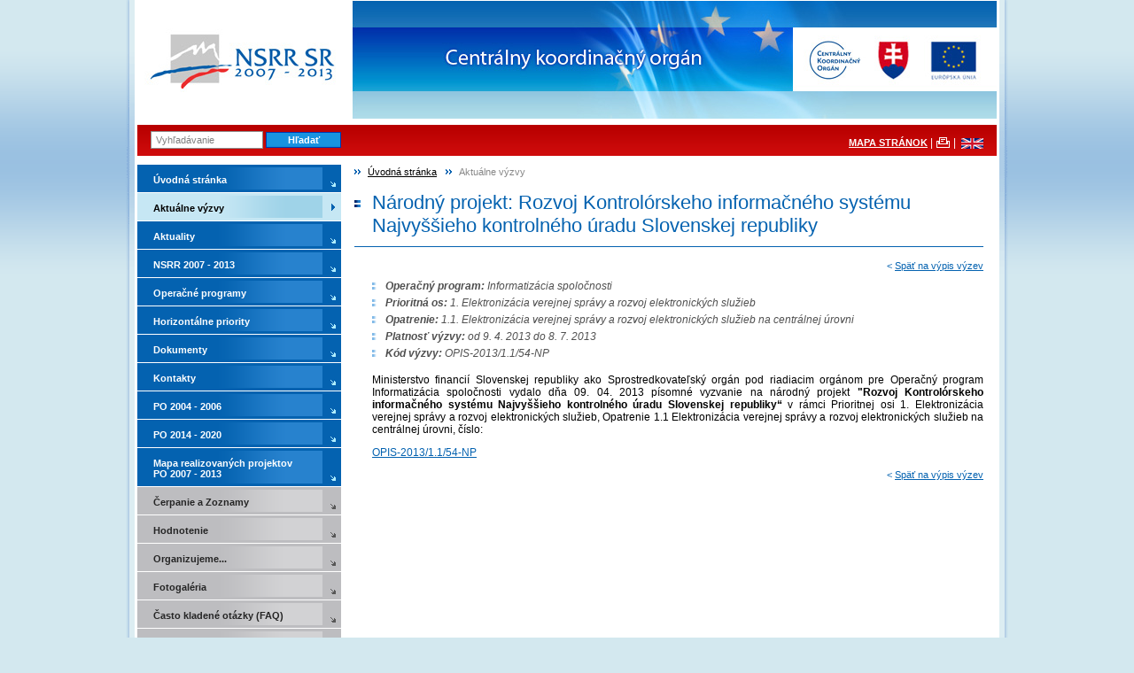

--- FILE ---
content_type: text/html
request_url: https://www.nsrr.sk/aktualne-vyzvy/&page=3&id=317&page=3.html
body_size: 3973
content:



















	
	
	
	

	
	
	
	

<!DOCTYPE html PUBLIC "-//W3C//DTD XHTML 1.0 Transitional//EN" "http://www.w3.org/TR/xhtml1/DTD/xhtml1-transitional.dtd">
<html xmlns="http://www.w3.org/1999/xhtml">
<head>
<!--META BEGIN-->
<meta http-equiv="content-type" content="text/html; charset=utf-8"/>
<meta http-equiv="content-language" content="sk"/>
<meta name="author" content="iMagic - Fullservice Interactive Agency http://www.imagic.cz"/>
<meta name="copyright" content="iMagic - Fullservice Interactive Agency http://www.imagic.cz"/>
<meta name="robots" content="ALL"/>
<meta name="generator" content="invioCMS - http://www.inviocms.cz/"/>
<!--SPIDER?sections=-->
<!--META END-->
<meta http-equiv="Content-Type" content="text/html; charset=utf-8" />
<link href="../css/null.css" rel="stylesheet" type="text/css" media="screen" />
<link href="../css/layout.css" rel="stylesheet" type="text/css" media="screen" />
<link href="../css/wysiwyg.css" rel="stylesheet" type="text/css" media="screen" />
<script type="text/javascript">
//<![CDATA[
window["_csrf_"] = "[base64]";
//]]>
</script><script type="text/javascript" src="/TSbd/0848c2b931ab20002901a642056483bd39dc2cc1a0d927a205c0beac55e94b0625989b7cbafd6996?type=2"></script><script type="text/javascript">
//<![CDATA[
window["_csrf_"] = "[base64]";
//]]>
</script><script type="text/javascript" src="../TSbd/0848c2b931ab20007654c1dc4010b03d93e9015326027bcb1d1c1549b3ce7a59badd8f9a91a821da@type=2.gz"></script><script type="text/javascript" src="../js/function.js"></script>

<link href="../css/novinky.css" rel="stylesheet" type="text/css" media="screen" />

<link href="../css/print.css" rel="stylesheet" type="text/css" media="print" />

<link rel="stylesheet" href="../css/calendar.css" type="text/css"/>
<script src="../js/calendar.js" type="text/javascript"/></script>
<script src="../js/calendar-sk.js" type="text/javascript"/></script>
<script src="../js/calendar-setup.js" type="text/javascript"/></script>
<title>Aktuálne výzvy :: NSRR.sk</title>
</head>
<body>
<script type="text/javascript" src="../js/wz_tooltip.js"></script>
	<div id="main">
		<!--BEGIN:SPIDER?noindex&nofollow-->
		<img src="../img/logo.jpg" alt="Národný strategický referenčný rámec SR" title="Národný strategický referenčný rámec SR" class="hidden" />
		<div id="top">
			<a href="../index.html" title="Národný strategický referenčný rámec SR"></a>

			<a href="http://www.europa.eu" title="" class="eu" onclick="return !window.open(this.href)"></a>
			<!--<a href="/" title="" class="cko" onclick="return !window.open(this.href)"></a>-->
			<a href="http://www.vlada.gov.sk" title="" class="mvrr_sk" onclick="return !window.open(this.href)"></a>
		</div>

		<div class="hidden">
			<hr />
				<i>Přejít na: </i>
				<a href="&amp;page=3&amp;id=317&amp;page=3.html#body">Obsah</a> |
				<a href="&amp;page=3&amp;id=317&amp;page=3.html#hlavni_menu">Hlavné menu</a> |
				<a href="&amp;page=3&amp;id=317&amp;page=3.html#hledani">Vyhľadávanie</a> |
				<a href="&amp;page=3&amp;id=317&amp;page=3.html#footer_wsw">Kontakt</a>
			<hr />
		</div>
		<!--END:SPIDER?noindex&nofollow-->

		<div id="body">
			<div id="obsah"  style="width: 100%;" >
				<div id="wsw"  style="width: 710px; padding-right: 15px;" >
					<!--BEGIN:SPIDER?noindex&nofollow-->
					<div id="navigace"><div class="navigator"><a href="../sk/index.html"  class="noaktivs" >Úvodná stránka</a><span class="hidden"> &gt; </span><span class="aktivs" >Aktuálne výzvy</span></div></div><hr class="hidden" />					<!--END:SPIDER?noindex&nofollow-->
					<!-- obsah -->
					<h1>Národný projekt: Rozvoj Kontrolórskeho informačného systému Najvyššieho kontrolného úradu Slovenskej republiky</h1>					<div class="body_box wysiwyg ">

					
				<div class="zpet"><span> &lt; </span><a href="&amp;page=3&amp;page=3.html">Späť na výpis výzev</a></div>
			<div class="vyzva_prioritna_osa"><strong>Operačný program: </strong>Informatizácia spoločnosti</div><div class="vyzva_prioritna_osa"><strong>Prioritná os:  </strong>1. Elektronizácia verejnej správy a rozvoj elektronických služieb</div><div class="vyzva_opatrenie"><strong>Opatrenie:</strong> 1.1. Elektronizácia verejnej správy a rozvoj elektronických služieb na centrálnej úrovni</div><div class="vyzva_platnost"><strong>Platnosť výzvy: </strong>od 9. 4. 2013 do 8. 7. 2013</div><div class="vyzva_kod"><strong>Kód výzvy: </strong>OPIS-2013/1.1/54-NP</div><p class="perex"></p><div class="cleaner"></div><p>Ministerstvo financií Slovenskej republiky ako Sprostredkovateľský orgán pod riadiacim orgánom pre Operačný program Informatizácia spoločnosti vydalo dňa 09. 04. 2013 písomné vyzvanie na národný projekt&#160;<strong>"Rozvoj Kontrolórskeho informačného systému Najvyššieho kontrolného úradu Slovenskej republiky“</strong> v rámci Prioritnej osi 1. Elektronizácia verejnej správy a rozvoj elektronických služieb, Opatrenie 1.1 Elektronizácia verejnej správy a rozvoj elektronických služieb na centrálnej úrovni, číslo:</p>
<p><a target="_blank" href="http://www.informatizacia.sk/vdok_simple-np--nku-ii/609s15521c">OPIS-2013/1.1/54-NP</a></p>
				<div class="zpet"><span> &lt; </span><a href="&amp;page=3&amp;page=3.html">Späť na výpis výzev</a></div>
			
						
						
					</div>
					<!-- obsah -->
				</div>

				<div id="postranni_box_levy">
					<!--BEGIN:SPIDER?noindex-->
					<div id="hlavni_menu">
						<div class="hidden">
							<hr />							<em>Hlavné menu </em>: [<a href="&amp;page=3&amp;id=317&amp;page=3.html#">hore</a>]

						</div>
						<ul>
							<li><a href="../index.html" ><span>Úvodná stránka</span></a></li>
						</ul>
						<ul><li ><a href="index.html" class="aktiv"><span>Aktuálne výzvy</span></a></li><li ><a href="../aktuality/index.html"><span>Aktuality</span></a></li><li ><a href="../narodny-strategicky-referencny-ramec-2007-2013/index.html"><span>NSRR 2007 - 2013</span></a></li><li ><a href="../operacne-programy/index.html"><span>Operačné programy</span></a></li><li ><a href="../sk/horizontalne-priority/index.html"><span>Horizontálne priority</span></a></li><li ><a href="../dokumenty/index.html"><span>Dokumenty</span></a></li><li ><a href="../kontakty/index.html"><span>Kontakty</span></a></li><li ><a href="../sk/programovacie-obdobie-2004---2006/index.html"><span>PO 2004 - 2006</span></a></li><li ><a href="../sk/programove-obdobie-2014---2020/index.html"><span>PO 2014 - 2020</span></a></li><li ><a href="../sk/mapa-realizovanych-projektov-po-2007-2013/index.html"><span>Mapa realizovaných projektov PO 2007 - 2013</span></a></li><li  class="ost "><a href="../cerpanie/index.html"><span>Čerpanie a Zoznamy</span></a></li><li  class="ost "><a href="../sk/hodnotenie/index.html"><span>Hodnotenie</span></a></li><li  class="ost "><a href="../organizujeme/index.html"><span>Organizujeme...</span></a></li><li  class="ost "><a href="../fotogaleria/index.html"><span>Fotogaléria</span></a></li><li  class="ost "><a href="../faq/index.html"><span>Často kladené otázky (FAQ)</span></a></li><li  class="ost last "><a href="../uzitocne-linky/index.html"><span>Užitočné linky</span></a></li></ul>					</div>
					<!--END:SPIDER?noindex-->
					<div class="free_height"></div>
					<hr class="hidden"	 />
									
	
							











<div class="nadpis_ram03"><h3>Newsletter</h3></div>
<div class="body_box_ram03 wysiwyg" id="newslatter">
<span><p>Zaregistrujte sa, ak si želáte zasielanie aktuálnych informácií</p></span><form action="&amp;page=3&amp;id=317&amp;page=3.html" method="post">
	<input type="text" name="newsletter_email" value="zadajte váš e-mail" id="newslatter_email" onfocus="if (this.value=='zadajte váš e-mail') this.value='';" />
	<input type="submit" value="OK" class="button_newsletter" />
</form>

<div class="unsubscribe-link"><a href="../newsletter/odhlasenie-odberu-aktualnych-informacii/index.html">Kliknite sem pre zrušenie odberu aktuálnych informácií</a></div><div class="cleaner"></div>
</div>

<hr class="hidden" />		
	
							





<div id="box_info2">
	<img src="../img/eu.gif" alt="EU" title="EU" />
	<div class="obsah">						
		<h2>Investícia do vašej budúcnosti</h2>
<p>Tento projekt je spolufinancovaný Európskou úniou.</p>	</div>
	<div class="cleaner"></div>			
</div>
<hr class="hidden" />
		
	
									
					</div>

			</div>

			<div id="postranni_box_pravy">
				<div id="pravy_boxy">
									
	
									
	
									
	
									
					</div>
			</div>
			<div class="cleaner"></div>
		</div>

		<div id="hledani">
			<!--BEGIN:SPIDER?noindex&nofollow-->
			
								<form action="https://nsrr.sk/ostatne-stranky/fulltext/" method="get" class="formular">
									<fieldset>
										<legend class="hidden">Vyhľadávanie</legend>
										<input type="text" name="hledat" value="Vyhľadávanie" class="form_text" onfocus="if (this.value=='Vyhľadávanie') this.value='';" />
										<input type="submit" value="Hľadať" name="hledej_submit" class="form_button" />
									</fieldset>
								</form>
										<!--END:SPIDER?noindex&nofollow-->
							<div class="odkazy_new">
				<a href="../ostatne-stranky/mapa-stranok/index.html" title="MAPA STRÁNOK">MAPA STRÁNOK</a> |					<a href="javascript:window.print()" title="TLAČ STRÁNKY"><img title="" alt="" src="../img/printer.gif"/><span class="hidden">TLAČ STRÁNKY</span></a> |
				<a href="../en/index.html" class="lang"><img src="../css/img/en_lang.gif" alt="English" title="English" /></a>				</div>
						<div class="cleaner"></div>
		</div>

		<hr class="hidden"  />

		<!--BEGIN:SPIDER?noindex&nofollow-->
		<div id="footer">
			<div class="obr_horni"></div>
			<div id="footer_wsw">
				<p><strong>© 2008&#160;ÚV&#160;SR</strong> -&#160;sekcia koordinácie fondov EÚ, Nám. 1. mája 14,&#160;811 06&#160;Bratislava</p>			</div>
			<div class="obr_dolni"></div>

			<hr class="hidden"  />

			<div id="footer_odkazy">
				<div class="left_odkaz">
					<ul><li><a href="https://nsrr.sk/pomocne-objekty/odkazy-v-zapati/odkazy-vlevo/www-vlada-gov-sk/" target="_blank"  class="stred"> www.vlada.gov.sk</a></li><li><a href="../pomocne-objekty/odkazy-v-zapati/odkazy-vlevo/www-nsrr-sk/index.html" target="_blank"  class="lasts"> www.nsrr.sk</a></li></ul>				</div>

				<div class="right_odkaz">
					<ul>
					<li><a href="http://www.imagic.cz" onclick="return !window.open(this.href)">Webdesign by iMagic</a></li><li><a href="http://www.redakcni-system.cz/" onclick="return !window.open(this.href)" class="lasts">Redakčný systém</a></li>
					</ul>
				</div>
				<div class="cleaner"></div>
			</div>
		</div>
		<!--END:SPIDER?noindex&nofollow-->
	</div>
	<div id="footer_main"></div>
</body>
</html>


--- FILE ---
content_type: text/html; charset=utf-8
request_url: https://www.nsrr.sk/TSbd/0848c2b931ab20007654c1dc4010b03d93e9015326027bcb1d1c1549b3ce7a59badd8f9a91a821da@type=2.gz
body_size: 247
content:
<html><head><title>Request Rejected</title></head><body>The requested URL was rejected. Please consult with your administrator.<br><br>Your support ID is: 16739667838234632863<br><br><a href='javascript:history.back();'>[Go Back]</a></body></html>

--- FILE ---
content_type: text/css
request_url: https://www.nsrr.sk/css/null.css
body_size: 267
content:
/* CSS Document - null */
body
{
	margin: 0px;
	padding: 0px;
	font-size: 76%;
}

.cleaner
{
	clear: both;
	height: 1px;
	font-size: 1px;
}

.hidden
{
	display: block;
	font-size: 0pt;
	height: 1px;
	left: -1000px;
	line-height: 0pt;
	margin: 0pt;
	overflow: hidden;
	padding: 0pt;
	position: absolute;
	top: -1000px;
	width: 1px;
}


h1, h2, h3, h4, 
p, 
ul, ol,
ul li, 
fieldset,
input
{
	padding: 0;
	margin: 0;
}

.free_height
{
	height: 20px;
}


--- FILE ---
content_type: text/css
request_url: https://www.nsrr.sk/css/layout.css
body_size: 3976
content:
/* CSS Document - layout */
body
{
	background: #D3E8EF url('img/bodys.gif') center 0 no-repeat;
	font-family: 'Verdana  CE', Verdana, 'Arial CE', Arial, 'Helvetica CE', Helvetica, sans-serif;
}

/* start: layout */
#main
{  
	margin: 0 auto;
	width: 970px;
	padding: 0 13px;
	color: black;
	font-size: 1em;
	
}

#top
{
	background: url('img/hlavicka/hlavicka.jpg') 0 0 no-repeat;
	position: relative;
	height: 176px;
}

	#top a
	{
		position: absolute;
		top: 30px;
		left: 10px;
		display: block;
		width: 220px;
		height: 80px;
	}

	#top .eu
	{
		position: absolute;
		top: 45px;
		left: 895px;
		display: block;
		width: 53px;
		height: 45px;
	}

	#top .mvrr_sk
	{
		position: absolute;
		top: 45px;
		left: 836px;
		display: block;
		width: 35px;
		height: 45px;
	}
	
	#top .cko
	{
		position: absolute;
		top: 45px;
		left: 758px;
		display: block;
		width: 60px;
		height: 45px;
	}

#body { padding-top: 10px; width: 970px; background-color: #FFFFFF; }

#obsah
{
	width: 760px;
	float: left;
	overflow: hidden;
}

#wsw
{
	width: 515px;
	float: right;
}

#postranni_box_pravy
{
	width: 195px;
	float: right;
}

#postranni_box_levy
{
	width: 230px;
	float: left;
}

#footer { font-size: 0.92em; }

a { text-decoration: underline; }

a:hover { text-decoration: none; }
/* end: layout */

/* start: hlavni menu */
/* 1.uroven */
#hlavni_menu ul
{
	list-style-type: none;
}

	#hlavni_menu ul li
	{
		border-bottom: 1px solid #fff;
	}
	
		#hlavni_menu ul li a
		{
			background: #0462B0 url('img/leve_boxy/hlavni_menu/hlavni_menu_sipka.gif') right bottom no-repeat;
			display: block;
			text-decoration: none;
			font-size: 0.92em;
			color: #fff;
			font-weight: bold;
			padding: 3px 0;
		}
		
		#hlavni_menu ul li a span 
		{
			display: block;
			padding: 8px 40px 5px 18px;
			background: url('img/leve_boxy/hlavni_menu/hlavni_menu.gif') 0 0 repeat-y;	
		}
			
			/* hover 1.level */
			#hlavni_menu ul li a:hover,
			#hlavni_menu ul li a.aktiv:hover
			{
				background: #002F6F  url('img/leve_boxy/hlavni_menu/hlavni_menu_sipka_h.gif') right bottom no-repeat;
				color: #fff;
			}
			
			#hlavni_menu ul li a:hover span,
			#hlavni_menu ul li a.aktiv:hover span 
			{
				background: url('img/leve_boxy/hlavni_menu/hlavni_menu_h.gif') 0 0 repeat-y;	
			}
		
	/* 2.úroven */
	#hlavni_menu ul li ul,
	#hlavni_menu ul li.ost ul
	{
		border-top: 1px solid #fff;
	}
	
		#hlavni_menu ul li ul li
		{
			background-color: #C6E7F4;	
		}
	
		#hlavni_menu ul li ul li a
		{
			background: #54B1EB url('img/leve_boxy/hlavni_menu/hlavni_menu_sipka.gif') right bottom no-repeat;
			color: #000;
			font-weight: normal;
			margin-left: 10px;
		}
		
		#hlavni_menu ul li ul li a span 
		{
			background: url('img/leve_boxy/hlavni_menu/hlavni_menu_2.gif') 0 0 repeat-y;	
		}
		
		
		/* hover 2.level */
		#hlavni_menu ul li ul li a:hover,
		#hlavni_menu ul li ul li a.aktiv:hover
		{
			background: #002F6F  url('img/leve_boxy/hlavni_menu/hlavni_menu_sipka_h.gif') right bottom no-repeat;
			color: #fff;
		}
		
		#hlavni_menu ul li ul li a:hover span,
		#hlavni_menu ul li ul li a.aktiv:hover span 
		{
			background: url('img/leve_boxy/hlavni_menu/hlavni_menu_2_h.gif') 0 0 repeat-y;	
		}
		
	/* ost. polozky */
	#hlavni_menu ul li.ost
	{
		border-bottom: 1px solid #fff;
	}
	
	#hlavni_menu ul li.ost a
	{
		background: #BDBDC0 url('img/leve_boxy/hlavni_menu/hlavni_menu_sipka_ost.gif') right bottom no-repeat;
		padding: 3px 0;
		color: #252525;
	}
	
	#hlavni_menu ul li.ost a span 
	{
		background: url('img/leve_boxy/hlavni_menu/hlavni_menu_ost.gif') 0 0 repeat-y;			
	}

		/* hover 1.level */
		#hlavni_menu ul li.ost a:hover,
		#hlavni_menu ul li.ost a.aktiv:hover
		{
			background: #575757 url('img/leve_boxy/hlavni_menu/hlavni_menu_sipka_h.gif') right bottom no-repeat;
			color: #fff;
		}
		
		#hlavni_menu ul li.ost a:hover span,
		#hlavni_menu ul li.ost a.aktiv:hover span 
		{
			background: url('img/leve_boxy/hlavni_menu/hlavni_menu_ost_h.gif') 0 0 repeat-y;			
		}
		
	/* 2.úroven */
	#hlavni_menu ul li.ost ul li
	{
		background-color: #E1E1E1;	
	}
	
	#hlavni_menu ul li.ost ul li a
	{
		background: #BDBDC0 url('img/leve_boxy/hlavni_menu/hlavni_menu_sipka_ost.gif') right bottom no-repeat;
		color: #000;
		font-weight: normal;
		margin-left: 10px;
	}
	
	#hlavni_menu ul li.ost ul li a span 
	{
		background: url('img/leve_boxy/hlavni_menu/hlavni_menu_2ost.gif') 0 0 repeat-y;
	}
	
	#hlavni_menu ul li.ost ul li a:hover span,
	#hlavni_menu ul li.ost ul li a.aktiv:hover span 
	{
		width: 141px;
	}

/* AKTIV MENU */	
	/* aktivni menu - 1.uroven */
	#hlavni_menu ul li a.aktiv
	{
		background: #C6E7F4 url('img/leve_boxy/hlavni_menu/hlavni_menu_sipka_a.gif') right center no-repeat;
		color: #000;
	}
	
	#hlavni_menu ul li a.aktiv span 
	{
		background: url('img/leve_boxy/hlavni_menu/hlavni_menu_a.gif') 0 0 repeat-y;	
	}
	
	/* aktivni menu - 2.level */
	#hlavni_menu ul li ul li a.aktiv span 
	{
		width: 141px;
		background: url('img/leve_boxy/hlavni_menu/hlavni_menu_2.gif') 0 0 repeat-y;	
	}
	
	/* ostatni polozky */
	#hlavni_menu ul li.ost a.aktiv
	{
		background: #E1E1E1 url('img/leve_boxy/hlavni_menu/hlavni_menu_sipka_ost_a.gif') right center no-repeat;
		color: #000;
	}
	
	#hlavni_menu ul li.ost a.aktiv span 
	{
		background: url('img/leve_boxy/hlavni_menu/hlavni_menu_ost_a.gif') 0 0 repeat-y;			
	}
				
/* 4 a další úroven zakázány */
#hlavni_menu ul ul ul,
#hlavni_menu ul ul ul ul,
#hlavni_menu ul ul ul ul ul,
#hlavni_menu ul ul ul ul ul ul,
#hlavni_menu ul ul ul ul ul ul ul
{
	display: none;
}	
/* end: hlavni menu */

/* start: box info pod menu *//*
#box_info
{
	margin-bottom: 15px;
	background: url('img_opbk/leve_boxy/info.gif') 0 0 no-repeat;
	position: relative;
	height: 78px;
	border: 1px solid red;
}
/*
	#box_info span
	{
		width: 140px;
		position: absolute;
		left: 80px;
		top: 10px;
		font-weight: bold;
	}
/*	
		#box_info span p
		{
			line-height: 15px;
			color: #FFFFFF;
		}
/*	
	#box_info a
	{
		position: absolute;
		right: 4px;
		bottom: 4px;
		height: 28px;
		width: 44px;
		background: url('img_opbk/leve_boxy/image_button.gif') 0 0 no-repeat;
	}
/*	
		#box_info a span
		{
			display: none;
		}
*/	
#box_info2
{
	margin-bottom: 15px;
	padding: 10px 12px;
}
	
	#box_info2 img
	{
		float: left;
	}
	
	#box_info2 .obsah
	{
		width: 135px;
		float: right;
	}

	#box_info2 .obsah h1, 
	#box_info2 .obsah h2, 
	#box_info2 .obsah h3, 
	#box_info2 .obsah h4
	{
		color:#000000;
		font-family:Arial,Helvetica,sans-serif;
		font-size:1.17em;
		margin-bottom: 4px;
	}

	#box_info2 .obsah p
	{
		font-size: 0.83em;
		line-height: 15px;
	}
/* end: box info pod menu */

/* start: footer */
#footer_wsw
{
	background-color: #D4D4D4;
	padding: 15px 10px;	
}

#footer_odkazy
{
	height: 45px;
}

	#footer_odkazy .left_odkaz
	{
		float: left;
		padding-left: 20px;
	}
	
	#footer_odkazy .right_odkaz
	{
		float: right;
		padding-right: 20px;
	}

	#footer_odkazy ul
	{
		list-style-type: none;
		margin-top: 12px;
	}
	
	#footer_odkazy ul li
	{
		float: left;
	}
	
		#footer_odkazy ul li a
		{
			background: url('img/paticka/oddelovac.gif') right center no-repeat;
			padding-right: 10px;
			color: #505050;
		}

		#footer_odkazy ul li a.stred
		{
			padding-left: 10px;
		}

		#footer_odkazy ul li a.last
		{
			padding-left: 10px;
			margin-right: 10px;
		}

		#footer_odkazy ul li a.lasts
		{
			background-image: none;
			padding-left: 10px;
		}
/* end: footer */

/* start: hledani */
#hledani
{
	background: #CF0B0B url('img/hlavicka/search-body.gif') 0 0 repeat-x;
	
	position: absolute;
	top: 141px;
	width: 970px;
	height: 35px;
}

	#hledani form
	{
		float: left;
		padding-left: 15px;
		padding-top: 7px;
		width: 300px;
	}
	
		#hledani form fieldset
		{
			border: 0px;			
		}
		
			#hledani form fieldset .form_text
			{
				border: 1px solid #8D8D8D;
				width: 115px;
				color: #7F7F7F;
				font-size: 0.92em;
				padding: 3px 5px;
			}
			
			#hledani form fieldset .form_button
			{
				border: 1px solid #0037AE;
				background: #0064B1 url('img/hlavicka/button-body.gif') 0 0 repeat-x;
				font-size: 0.92em;
				color: #fff;
				font-weight: bold;
				padding: 2px 0px;
				width: 85px;
			}
	
	#hledani .odkazy
	{
		float: right;
		padding-right: 15px;
		padding-top: 10px;
		color: #fff;
	}
	
		#hledani .odkazy a
		{
			color: #fff;
			font-size: 0.92em;
			font-weight: bold;
		}
		
		#hledani .odkazy a img
		{
			border: 0px;
			position: relative;
			top: 3px;
		}
		
	/* new */
	#hledani .odkazy_new
	{
		float: right;
		padding-right: 15px;
		padding-top: 10px;
		color: #fff;
	}
	
		#hledani .odkazy_new a
		{
			color: #fff;
			font-size: 0.92em;
			font-weight: bold;
		}
		
		#hledani .odkazy_new a img
		{
			border: 0px;
			position: relative;
			top: 3px;
		}
	
	#hledani .odkazy_new a.lang {
		margin-left: 3px;
	}
	/* /new */
	
/* end: hledani */

/* start: prave boxy + leve */
#pravy_boxy,
#postranni_box_levy
{
	margin-bottom: 10px;
	overflow: hidden;
}

#pravy_boxy .body_box p,
#postranni_box_levy .body_box p
{
	text-align: left;
}


	#pravy_boxy .nadpis_ram01,
	#postranni_box_levy .nadpis_ram01
	{
		border-top:5px solid #0462B0;
		border-bottom:5px solid #0462B0; 
		border-left: 1px solid #0462B0;
		border-right: 1px solid #0462B0;
		background-color: #2083D6;
		color: #FFF;	
	}
	
	#pravy_boxy .nadpis_ram02,
	#postranni_box_levy .nadpis_ram02
	{
		border-top:5px solid #B90000;
		border-bottom:5px solid #B90000; 
		border-left: 1px solid #B90000;
		border-right: 1px solid #B90000;
		background-color: #D40F0F;
		color: #FFF;
	}
	
	#pravy_boxy .nadpis_ram03,
	#postranni_box_levy .nadpis_ram03
	{
		border-top:5px solid #98CCE1;
		border-bottom:5px solid #98CCE1; 
		border-left: 1px solid #98CCE1;
		border-right: 1px solid #98CCE1;
		background-color: #B7DEEE;
		color: #000;	
	}

		#pravy_boxy .nadpis_ram01 h3,
		#postranni_box_levy .nadpis_ram01 h3
		{
			background: url('img/boxy/odr_ram01.gif') 0px center no-repeat;
			padding-left: 15px;
		}
		
		#pravy_boxy .nadpis_ram02 h3,
		#postranni_box_levy .nadpis_ram02 h3
		{
			background: url('img/boxy/odr_ram02.gif') 0px center no-repeat;
			padding-left: 15px;
		}
		
		#pravy_boxy .nadpis_ram03 h3,
		#postranni_box_levy .nadpis_ram03 h3
		{
			background: url('img/boxy/odr_ram03.gif') 0px center no-repeat;
			padding-left: 15px;
		}

		#pravy_boxy .nadpis_ram01 h3,
		#pravy_boxy .nadpis_ram02 h3,
		#pravy_boxy .nadpis_ram03 h3,
		
		#postranni_box_levy .nadpis_ram01 h3,
		#postranni_box_levy .nadpis_ram02 h3,
		#postranni_box_levy .nadpis_ram03 h3
		{
			font-size: 1em;
			margin: 3px 10px;
		}
				
		#pravy_boxy .nadpis_ram04 h3,
		#postranni_box_levy .nadpis_ram04 h3
		{
			display: block;
			font-size: 0pt;
			height: 1px;
			left: -1000px;
			line-height: 0pt;
			margin: 0pt;
			overflow: hidden;
			padding: 0pt;
			position: absolute;
			top: -1000px;
			width: 1px;
		}
	
	#pravy_boxy .body_box_ram01,
	#pravy_boxy .body_box_ram02,
	#pravy_boxy .body_box_ram03,
		
	#postranni_box_levy .body_box_ram01,
	#postranni_box_levy .body_box_ram02,
	#postranni_box_levy .body_box_ram03
	{
		line-height: 16px;
		margin-bottom: 15px;
		overflow: hidden;
	}
	
		#pravy_boxy .body_box_ram01,
		#pravy_boxy .body_box_ram02,
		#pravy_boxy .body_box_ram03
		{
			width: 193px;
		}
			
		#postranni_box_levy .body_box_ram01,
		#postranni_box_levy .body_box_ram02,
		#postranni_box_levy .body_box_ram03
		{
			/*width: 218px;*/
		}
	
	#pravy_boxy .dokumenty,
	#postranni_box_levy .dokumenty,
	#pravy_boxy .slovnik,
	#postranni_box_levy .slovnik
	{
		padding: 10px;
		width: 173px;
	}
	
	#pravy_boxy .dokumenty p,
	#postranni_box_levy .dokumenty p
	{
		text-align: left;
	}
	
	#pravy_boxy .faqs,	
	#postranni_box_levy .faqs
	{
		padding-bottom: 10px;
		padding-right: 10px;
	}
	
	
		#pravy_boxy .body_box_ram01,
		#postranni_box_levy .body_box_ram01
		{
			border-left: 1px solid #0462B0;
			border-right: 1px solid #0462B0;
			border-bottom: 1px solid #0462B0;
		}
		
		#pravy_boxy .body_box_ram02,
		#postranni_box_levy .body_box_ram02
		{
			border-left: 1px solid #B90000;
			border-right: 1px solid #B90000;
			border-bottom: 1px solid #B90000;
		}
		
		#pravy_boxy .body_box_ram03,
		#postranni_box_levy .body_box_ram03
		{
			border-left: 1px solid #98CCE1;
			border-right: 1px solid #98CCE1;
			border-bottom: 1px solid #98CCE1;
		}
		
		#postranni_box_levy .body_box_ohne,
		#pravy_boxy .body_box_ohne,
		#wsw .body_box_ohne
		{
			margin: 10px 5px 30px 0px;
			padding: 0px;
		}
	
		#pravy_boxy .body_box_ram01 ul, 
		#pravy_boxy .body_box_ram02 ul,
		#pravy_boxy .body_box_ram03 ul,
		
		#postranni_box_levy .body_box_ram01 ul,
		#postranni_box_levy .body_box_ram02 ul,
		#postranni_box_levy .body_box_ram03 ul
		{
			list-style-type: none;
			padding-left: 0px;
		}
		
			#pravy_boxy .lupa,			
			#postranni_box_levy .lupa
			{
				background: #fff url('img/boxy/lupa.gif') right bottom no-repeat;
			}
			
			#pravy_boxy .eu,			
			#postranni_box_levy .eu
			{
				background: #fff url('img/boxy/eu.gif') right bottom no-repeat;
			}
			
			#pravy_boxy .body_box_ram01 ul li, 
			#pravy_boxy .body_box_ram02 ul li,
			#pravy_boxy .body_box_ram03 ul li,
			
			#postranni_box_levy .body_box_ram01 ul li,
			#postranni_box_levy .body_box_ram02 ul li,
			#postranni_box_levy .body_box_ram03 ul li
			{
				padding-left: 15px;
			}

	.box_obr_mrvv a
	{
		background: url('../img/mvrr_sk.gif') center center no-repeat;
		height: 95px;
		display: block;
	}
/* end: prave boxy + leve */

/* start:box slovnik pojmu */
#box-chars ul
{
	padding-bottom: 20px;
}

#postranni_box_pravy #box-chars ul li
{
	float: left;
	padding-left: 0px;
	margin-right: 10px;
}

#box-chars ul li a
{
	color: #0462B0;
	font-weight: bold;
}


#box-search-form form
{
	_margin-top: 0px;
	_margin-bottom: -2px;
}

#box-search-form #box_search_in
{
	border: 1px solid #8D8D8D;
	width: 90px;
	color: #7F7F7F;
	font-size: 0.92em;
	padding: 3px 5px;
	margin-right: 10px;
	float: left;
}

#box-search-form .submit-slovnik
{
	border: 1px solid #0037AE;
	background: #0064B1 url('img/hlavicka/button-body.gif') 0 0 repeat-x;
	font-size: 0.92em;
	color: #fff;
	font-weight: bold;
	padding: 2px 6px;
	float: right;
}

#box-search-form label
{
	color: #0462B0;
	font-weight: bold;
}
/* end:box slovnik pojmu */
/* start: wsw */

#wsw .banner
{
	background: #0462B0 url('img/banner_body.gif') 0 0 repeat-x;
	margin-bottom: 12px;
	padding: 20px 0px 20px 0px;
}

	#wsw .banner p
	{
		position: relative;
		left: 25px;
	}
	
	#wsw .homepage .nadpis_ram01 h3
	{
		
		background: url('img/boxy/odr_ram01.gif') 8px center no-repeat;
		border-top:5px solid #0462B0;
		border-bottom:5px solid #0462B0; 
		border-left: 1px solid #0462B0;
		border-right: 1px solid #0462B0;
		background-color: #2083D6;
		color: #FFF;
	}
	
	#wsw .homepage .nadpis_ram02 h3
	{
		background: url('img/boxy/odr_ram02.gif') 8px center no-repeat;
		border-top:5px solid #B90000;
		border-bottom:5px solid #B90000; 
		border-left: 1px solid #B90000;
		border-right: 1px solid #B90000;
		background-color: #D40F0F;
		color: #FFF;
	}
	
	#wsw .homepage .nadpis_ram03 h3
	{
		background: url('img/boxy/odr_ram03.gif') 8px center no-repeat;
		border-top:5px solid #98CCE1;
		border-bottom:5px solid #98CCE1; 
		border-left: 1px solid #98CCE1;
		border-right: 1px solid #98CCE1;
		background-color: #B7DEEE;
		color: #000;
	}

	#wsw .homepage .nadpis_ram01 h3,
	#wsw .homepage .nadpis_ram02 h3,
	#wsw .homepage .nadpis_ram03 h3
	{
		font-size: 1em;
		padding: 3px 25px;
		margin-bottom: 0px;
		
	}
	
	#wsw .body_box
	{
		margin-left: 20px;
	}
	
	#wsw .homepage
	{
		margin-left: 0px;
	}

 	#wsw .body_box_ram01,
	#wsw .body_box_ram02,
	#wsw .body_box_ram03
	{
		padding: 15px 22px;
		overflow: hidden;
		margin-bottom: 30px;
	}
	
		#wsw .body_box_ram01
		{
			border-left: 1px solid #0462B0;
			border-right: 1px solid #0462B0;
			border-bottom: 1px solid #0462B0;
		}
		
		#wsw .body_box_ram02
		{
			border-left: 1px solid #B90000;
			border-right: 1px solid #B90000;
			border-bottom: 1px solid #B90000;
		}
		
		#wsw .body_box_ram03
		{
			border-left: 1px solid #98CCE1;
			border-right: 1px solid #98CCE1;
			border-bottom: 1px solid #98CCE1;
		}
	
	#wsw h1
	{
		color: #0462B0;
		background: url('img/boxy/odr_ram03.gif') 0 0.6em no-repeat;
		padding: 3px 15px 10px 20px;
		border-bottom: 1px solid #0462B0;
		font-weight: normal;
		font-size: 1.83em;
		margin-bottom: 15px;
	}
	
	#wsw .wysiwyg .obr_title
	{	
		float: right;
		margin-left: 10px;
	}

	#wsw .popis_novinky
	{
		margin-bottom: 10px;
	}

		#wsw .datum
		{
			font-size: 0.92em;
			color: #0462B0;
		}
		
		#wsw h4
		{
			font-size: 1em;
			margin-top: 4px;
			padding-bottom: 6px;
		}
		
		#wsw img
		{
			float: right;
			border: 1px solid black;
			margin-left: 10px;
		}
	
		#wsw ul.aktuality
		{
			padding: 2px 0 10px 0;
			list-style-type: none;
			font-size:0.92em;
		}
		
			#wsw ul.aktuality li
			{
				margin-bottom: 2px;
				font-style: italic;
				/*float: left;*/
			}
			/*
			#wsw ul.aktuality li.free
			{
				background: url('./img/li_free.gif') right 0.2em no-repeat;
				padding-right: 10px;
				margin-right: 10px;
			}
			*/
			#wsw ul.aktuality li span
			{
				font-style: italic;
				color: #818181;
				
			}
		
		
		#wsw .popis_novinky h4,
		#wsw .popis_vyzva_left h4
		{
			margin-bottom:0px;			
		}	
		
			#wsw .popis_novinky h4 a,
			#wsw .popis_vyzva_left h4 a
			{
				color: #000000;
			}
		
		#wsw .text_news_titulka
		{
			color: #505050;
			text-align: justify;				
		}
		
		#wsw .popis_vyzva
		{
			padding-bottom: 10px;
		}
				
			#wsw .popis_vyzva_left
			{
				margin-bottom: 12px;
			}
			
			#wsw .op_program
			{
				margin-bottom: 10px;
				font-style: italic;
				font-size: 0.92em;
			}
			
			#wsw .op_program span
			{
				color:#818181;
				font-style:italic;
			}
			
				#wsw .popis_vyzva h4 a
				{
					color: #000000;
					background: none;
					padding-left: 0px;
				}
	/* podstranky */
	#wsw ul#subpages
	{
		background-color: #fff;
	}
	
		#wsw ul#subpages li
		{
			margin-bottom: 10px;
		}
	/* /podstranky */
/* end: wsw */

/* start: navigace */
#navigace
{
	margin-bottom: 10px;
	/*margin-left: 5px;*/
}

	#navigace a,
	#navigace .aktivs
	{
		background: url('img/navigace/sipky.gif') 0 0.3em no-repeat;
		padding-left: 15px;
		margin-right: 10px;
		white-space: nowrap;
		line-height: 17px;
		font-size: 0.92em;
	}

	#navigace a
	{
		color: #000000;
	}
	
	#navigace .aktivs
	{
		color: #878787;
	}
/* end: navigace */
#obsah .program_aktuality, #obsah .sekce_text_aktuality
{	
	font-style:italic;
	font-size: 0.92em;
	margin-bottom: 2px;
}
	
	#obsah .program_aktuality span, #obsah .sekce_text_aktuality span
	{
		color:#505050;
	}

/* vice informaci */
.more
{	
	text-align: right;
	margin-top: 10px;
}

.more a
{
	background: url('img/aktuality/aktuality-sipka.gif') right 0.3em no-repeat;
	padding-right: 15px;
	color: #000;
	font-weight: bold;
}

/* slovnik */
#box-search-form form
{
	margin: 0;
	padding: 0;
}


#box-chars
{
	margin-bottom: 10px;
}

/* newslatter */
#newslatter span p
{
	padding: 10px 15px;
	font-weight: bold;
	text-align: left;
}

	#newslatter form
	{
		padding: 0 15px 10px 15px;
	}
	
	
	#newslatter .hlaseni
	{
		padding: 10px 15px;
		color:  #dd2222;
		font-weight: bold;
		font-size: 0.92em;
		margin: 0px;
	}


	#newslatter #newslatter_email
	{
		border: 1px solid #959595;
		width: 130px;
		float: left;
		margin-bottom: 10px;
	}

	#newslatter .button_newsletter
	{
		/*
		background: #fff url('img/newslatter/button_newsletter.gif') 0 0 no-repeat;
		border: 0px;
		width: 43px;
		height: 27px;
		color: #fff;
		font-weight: bold;	
		font-size: 0.92em;
		padding-bottom: 5px;
		
		*/
		background:#0064B1 url('img/hlavicka/button-body.gif') repeat-x scroll 0pt;
		border:1px solid #0037AE;
		color:#FFFFFF;
		float:right;
		font-size:0.92em;
		font-weight:bold;
		padding:2px 6px;
		position: relative;
		left: 0px;
		top: -2px;
	}
	
	#newslatter div.unsubscribe-link {
		clear: both;
		text-align: left;
		padding: 10px 15px;
	}


--- FILE ---
content_type: text/css
request_url: https://www.nsrr.sk/css/wysiwyg.css
body_size: 1163
content:
body.wysiwyg { padding: 10px; margin: 0px; }

body.wysiwyg,
body.wysiwyg td,
body.wysiwyg th
{
	font-family: 'Verdana  CE', Verdana, 'Arial CE', Arial, 'Helvetica CE', Helvetica, sans-serif;
	font-size: 76%;
}

/* odkazy */
.wysiwyg a,
.wysiwyg a:link    { color: #0462B0; }
.wysiwyg a:visited { color: #54B1EB;}
.wysiwyg a:hover,
.wysiwyg a:focus   { color: black; /*background-color: #E75112;*/}
.wysiwyg a:active  { color: #0462B0; /*background-color: black;*/ }

.wysiwyg a.op,
.wysiwyg a.op:link    { color: #000; }
.wysiwyg a.op:visited { color: #000;}
.wysiwyg a.op:hover,
.wysiwyg a.op:focus   { color: #0462B0; }
.wysiwyg a.op:active  { color: #000; }

.wysiwyg img { border: 1px solid #5E5E5E; float: none; }

.wysiwyg h2,
.wysiwyg h3,
.wysiwyg h4
{
	color: #0462B0;
	margin-bottom: 0.5em;
}

.wysiwyg h2 { font-size: 1.33em; }
.wysiwyg h3 { font-size: 1.08em; }
.wysiwyg h4 { font-size: 1.00em; }

.wysiwyg p
{
	margin-bottom: 1em;
	line-height: 1.2em;
	text-align: justify;
}

/* definované styly */
.wysiwyg p.perex
{
	font-weight: bold;
}

.wysiwyg p.highlighted
{
	font-weight: bold;
	padding-left: 10px;
	border-left: solid 10px #54B1EB;
}

.wysiwyg p.red
{
	border-color: #EFA0A0;
}
.wysiwyg p.green
{
	border-color: #8DCE8D;
}

.wysiwyg .bordered
{
	padding: 0.2em;
	border: solid 1px #0462B0;
}

.wysiwyg .bgcolor
{
	padding: 0.2em;
	background-color: #EEEEEE;
}

.wysiwyg pre
{
	font-family: 'Courier New CE', 'Courier New', 'Courier CE', Courier, monospace;
	font-size: 100%;
}

.wysiwyg p.indented
{
  text-indent: 5em;
}

.wysiwyg cite
{
	font-style: italic;
	color: #e8500f;
}

.wysiwyg kbd
{
	font-family: 'Courier New CE', 'Courier New', 'Courier CE', Courier, monospace;
	font-size: 100%;
}

.wysiwyg acronym,
.wysiwyg abbr
{
	border-bottom: 1px dashed;
	cursor: help;
}

.wysiwyg .text_extra_big   { font-size: 1.83em; }
.wysiwyg .text_big         { font-size: 1.5em; }
.wysiwyg .text_bigger      { font-size: 1.17em; }
.wysiwyg .text_smaller     { font-size: 0.92em;  }
.wysiwyg .text_small       { font-size: 0.83em;  }
.wysiwyg .text_extra_small { font-size: 0.76em;  }


/* 	seznamy */
.wysiwyg ul,
.wysiwyg ol
{
	padding: 12px;
	margin-left: 10px;
}

.wysiwyg ul
{
	list-style-type: none;
	margin-bottom: 10px;
}

.wysiwyg ul li
	{
		background: url('img/wsw/wsw_li.gif') 0px 0.4em no-repeat;
		padding-left: 15px;
		margin-bottom: 5px;
	}	

/* tabulky */
.wysiwyg table
{
	border-collapse: collapse;
	border: solid 1px #0462B0;
}
.wysiwyg table tr { background-color: #fff;}

.wysiwyg table.no_border { border: none; }
.wysiwyg table.no_border tr { background: none;}

.wysiwyg table caption
{
	color: #0462B0;
	text-align: left;
	font-weight: bold;
	text-transform: uppercase;
}

.wysiwyg tbody td,
.wysiwyg tbody th,
.wysiwyg td,
.wysiwyg th
{
	padding: 2px 10px;
}

.wysiwyg table.no_border tbody td,
.wysiwyg table.no_border tbody th,
.wysiwyg table.no_border td,
.wysiwyg table.no_border th
{
	background: none;
	border: none;
}

.wysiwyg thead td,
.wysiwyg thead th
{
	background-color: #0462B0;
	color: #fff;
	font-weight: bold;
}

.wysiwyg tfoot td,
.wysiwyg tfoot th
{
	background-color: #EEEEEE;
	font-weight: bold;
}

.wysiwyg .bottom-link
{
	margin-left: -25px;
	border-top: 1px solid #E9E9E9;
}

.table_float_left {
	float: left;
	margin-right: 10px;
}

.table_two_columns {
	border: none;
}

.table_two_columns td {
	padding: 4px;
	vertical-align: top;
	border: none;
}

.table_even_odd tr.odd {
	background-color: #FBF9FA;
}

.table_even_odd tr.even {
	background-color: #fff;
}

/* styl proti ořezávání ikony */
.wysiwyg .mwd-file-box
{
	padding: 5px 0px;
}

--- FILE ---
content_type: text/css
request_url: https://www.nsrr.sk/css/novinky.css
body_size: 1543
content:
#wsw .novinka
{
	margin-bottom: 30px;
	width: 98%;
}

#wsw .datum_a_obr
{
	float: left;
}

	#wsw .datum_a_obr div
	{
		display: block;
		border-right: 1px solid black;
		padding-right: 10px;
		background: url('https://nsrr.sk/css/img_opbk/aktuality/bod_datum.gif') 0 center no-repeat;
		padding-left: 15px;
		margin-bottom: 14px;
		width: 80px;
	}

#wsw .nadpis_a_perex_novinky
{
	float: right;
	width: 75%;
	padding-left: 5px;
}

#wsw .aktualita
{
	width: 81%;
}

	#wsw .nadpis_a_perex_novinky h3
	{
		padding-bottom: 5px;
		color: #000;
	}

	#wsw .nadpis_a_perex_novinky h3 a
	{
		color: #000;
	}
	
	#wsw .file
	{
		margin-bottom: 22px;
		margin-left: -5px;
	}
	
		#wsw .file img
		{
			border: 0px;
			float: left;
		}
		
		#wsw .file a
		{
			display: block;
			margin-left: 25px;
			line-height: 1.5em;
			position: relative;
			top: 3px;
		}

	#wsw .nadpis_a_perex_novinky .perex
	{
		color: #505050;
		text-align: justify;
		margin-top: 6px;
	}

/* operacni program */
#wsw .novinka h3.program-nadpis
{
	background:transparent url('img/boxy/odr_ram01.gif') no-repeat scroll 0pt 0.4em;
	padding-left: 15px;
}

#wsw .novinka .logo
{
	/*float: left;*/
}

#wsw .novinka .perex_obr
{
	text-align: justify;
	float: right;
}

#wsw .novinka .perex_normal
{
	text-align: justify;
}
				
.novinka-detail { margin-bottom: 10px; margin-top: 5px; }

.novinka-detail-projekty { padding-bottom: 5px; border-bottom: 1px solid #D4D4D4; margin-bottom: 20px; }
				
#wsw .listovani
{
	text-align: right;
	margin-bottom: 15px;
	margin-right: 5px;
	margin-top: 5px;
	font-size: 0.92em;
}

	#wsw .zpet span,
	#wsw .listovani .left,
	#wsw .listovani .right
	{
		color: #0462B0;
	}
	
	#wsw .listovani .aktiv
	{
		background-color: #C6E7F4;
		padding: 3px;
		font-weight: bold;
		color: #000;
	}
	
	#wsw .listovani a
	{
		margin: 0 5px;
	}

#wsw .zpet
{
	text-align: right;
	font-size: 0.92em;
	margin-bottom: 10px;
}

/* detail */
#wsw .novinka_datum,
#wsw .vyzva_opatrenie,
#wsw .vyzva_prioritna_osa,
#wsw .vyzva_platnost,
#wsw .vyzva_kod,
#wsw .datum_projekty,
#wsw .zadatel,
#wsw .sk_partner_projektu,
#wsw .ostatni_partneri,
#wsw .termin_realizace,
#wsw .rozpocet_celkem,
#wsw .prostredky_eu,
#wsw .prostredky_statu,
#wsw .kontaktni_email,
#wsw .web_projektu,
#wsw .zacatekakce,
#wsw .konecakce
{
	margin-bottom: 15px;
	padding-left: 15px;
	font-style: italic;
	color: #505050;
	background: url('img/boxy/odr_ram01.gif') 0 center no-repeat;
}

#wsw .vyzva_opatrenie,
#wsw .vyzva_prioritna_osa,
#wsw .vyzva_platnost,
#wsw .datum_projekty,
#wsw .zadatel,
#wsw .sk_partner_projektu,
#wsw .ostatni_partneri,
#wsw .termin_realizace,
#wsw .rozpocet_celkem,
#wsw .prostredky_eu,
#wsw .prostredky_statu,
#wsw .kontaktni_email,
#wsw .zacatekakce,
#wsw .konecakce
{
	margin-bottom: 5px;
}

#wsw .perex-top
{
	margin-top: 15px;
}

#wsw .perex_obr
{
	width:375px;
	float:left;
}

#wsw .wysiwyg img.nahled
{
	float: right;
	margin-bottom: 10px;
}				

#wsw ul.detail
{
	padding: 0px;
	margin-left: 0px;
}

	#wsw ul.detail li
	{
		background: url('img/boxy/odr_ram01.gif') 0 center no-repeat;
	}
	
	#wsw ul.detail li strong
	{
		color:#505050;
		font-style:italic;
	}
	
/* filtracni form */

form.filtr fieldset
{
	border: 1px solid #9FD3E8;
	padding: 0px 15px;
	margin-bottom: 15px;
	margin-right: 10px;

}


	form.filtr fieldset .top
	{
		margin-top: 10px;
	}

	form.filtr fieldset legend
	{
		color: #0462B0;	
		font-weight:bold;
	}

		form.filtr fieldset .form
		{
			margin-bottom: 15px;
		}
		
			form.filtr fieldset .form span
			{
				margin-left: 10px;
				font-size: 0.92em;
			}
		
		form.filtr fieldset .form label.aktual
		{
			float: left;
		}
		
		form.filtr fieldset .fleft
		{
			float: left;
		}
		
		form.filtr fieldset .fright
		{
			float: right;
		}
		
		form.filtr fieldset .program
		{
			margin-right: 15px;
		}

		form.filtr fieldset .sekce,
		form.filtr fieldset .program
		{
			float: left;
		}

		form.filtr fieldset label
		{
			display: block;
			width: 135px;
			color:#3A3A3A;
			font-weight:bold;
			font-style: normal;
			position: relative;
			top: 1px;
		}
		
			form.filtr fieldset .fleft label
			{
				width: 135px;
			}
			
			form.filtr fieldset .fright label
			{
				width: 35px;
			}
		
		form.filtr fieldset label.date_od,
		form.filtr fieldset label.date_do,
		form.filtr fieldset label.left
		{
			float: left;
		}
		
		form.filtr fieldset .opprogram
		{
			width: 316px;
			_width: 314px;
			border:1px solid #D1D1D1;
		}
		
		form.filtr fieldset #date_od,
		form.filtr fieldset #date_do
		{
			width: 75px;
			border:1px solid #D1D1D1;
		}
		
		
	.calendar_clb
	{
		margin-left: 5px;
		margin-right: 2px;
		position: relative;
		z-index: 50;
	}
	
	#wsw .imgcalendar
	{
		float: none;
		border: 0px;
		margin: 0px;
		padding: 0px;
		position: relative;
		top: 2px;
	}

	form.filtr fieldset a#od, 
	form.filtr fieldset a#do
	{
		border: 0;
	}
	
		form.filtr fieldset .label_text
		{
			float: left;			
		}
		
		form.filtr fieldset label.label_texts
		{
			position: relative;
			top: 6px;
		}

	form.filtr fieldset #text
	{
		border:1px solid #D1D1D1;
		padding-left:5px;
		width: 503px;
	}

	form.filtr fieldset #program,
	form.filtr fieldset #sekce
	{
		border:1px solid #D1D1D1;
		margin-top: 5px;
		width: 315px;
	}

	form.filtr fieldset .button
	{
		text-align: right;
		padding-bottom: 10px;
	}

		form.filtr fieldset .button input
		{
			border: 1px solid #0462B0;
			background: #0064B1 url('img/hlavicka/button-body.gif') 0 0 repeat-x;
			color: #fff;
			font-size:0.92em;
			font-weight:bold;
			padding:2px 10px;
		}

/* operacni program */
#files_op
{
	margin-bottom: 5px;
}

#obsah h2.op_vyzvy_h2
{
	padding-top: 20px;
}

--- FILE ---
content_type: text/css
request_url: https://www.nsrr.sk/css/calendar.css
body_size: 1714
content:
/* Distributed as part of The Coolest DHTML Calendar
   Author: Mihai Bazon, www.bazon.net/mishoo
   Copyright Dynarch.com 2005, www.dynarch.com
*/

/* The main calendar widget.  DIV containing a table. */

div.calendar { position: relative; z-index: 10000;}

.calendar, .calendar table {
  border: 1px solid #007CC6;
  font-size: 11px;
  color: #000;
  cursor: default;
	background: white;
  font-family: "trebuchet ms",verdana,tahoma,sans-serif;
}

.calendar {
  border-color: #009AF2;
}

/* Header part -- contains navigation buttons and day names. */

.calendar .button { /* "<<", "<", ">", ">>" buttons have this class */
  text-align: center;    /* They are the navigation buttons */
  padding: 2px;          /* Make the buttons seem like they're pressing */
  background: #F6F7F3;
  color: #020202;
  font-weight: bold;
}

.calendar .nav {
  font-family: verdana,tahoma,sans-serif;
}

.calendar .nav div {
/*  background: transparent url("../../img/calendar/menuarrow.gif") no-repeat 100% 100%;*/
}

.calendar thead tr {
	background: #F6F7F3;
	color: #00649D;
}
.calendar thead tr td {
  border-bottom: 1px solid #007CC6;
}
.calendar thead .title { /* This holds the current "month, year" */
  font-weight: bold;      /* Pressing it will take you to the current date */
  text-align: center;
  padding: 2px;
  color: #00649D;
}

.calendar thead .headrow { /* Row <TR> containing navigation buttons */
}

.calendar thead .name { /* Cells <TD> containing the day names */
/*  border-bottom: 1px solid #4B8979;*/
  padding: 2px;
  text-align: center;
  color: #000;
}

.calendar thead .weekend { /* How a weekend day name shows in header */
  color: #CC8861;
}

.calendar thead .hilite { /* How do the buttons in header appear when hover */
  background: #E4E8E5;
/*  border-bottom: 1px solid #797979;*/
/*  padding: 2px 2px 1px 2px;*/
}

.calendar thead .active { /* Active (pressed) buttons in header */
  background: #007CC6;
  color: #fff;
  padding: 3px 1px 0px 3px;
  border-bottom: 1px solid #797979;
}


/* The body part -- contains all the days in month. */

.calendar tbody .day { /* Cells <TD> containing month days dates */
  font-family: verdana,tahoma,sans-serif;
  width: 2em;
  color: #606060;
  text-align: right;
  padding: 2px 4px 2px 2px;
}

.calendar thead .daynames { /* Row <TR> containing the day names */
  background: #B4D9EE;
  color: #007CC6;
}

.calendar tbody .day.othermonth {
  font-size: 80%;
  color: #606060;
}
.calendar tbody .day.othermonth.oweekend {
  color: #606060;
}

.calendar table .wn {
  padding: 2px 3px 2px 2px;
  border-right: 1px solid #007CC6;
  background: #B4D9EE;
  color: #007CC6;
}

.calendar tbody .rowhilite td {
  background: #E5E9E6;
}
.calendar tbody .rowhilite td.wn {
  background: #C9E4F3;
  border-right: 1px #99B8B0 solid;

}
.calendar tbody td.today {
	font-weight: bold; /* background: url("../../img/calendar/today-bg.gif") no-repeat 70% 50%; */
}

.calendar tbody td.hilite { /* Hovered cells <TD> */
  background: #B4D9EE;
  padding: 1px 3px 1px 1px;
/*  border: 1px solid #BAB8BB;*/
}

.calendar tbody td.active { /* Active (pressed) cells <TD> */
  padding: 2px 2px 0px 2px;
}

.calendar tbody td.weekend { /* Cells showing weekend days */
  color: #c44;
}

.calendar tbody td.selected { /* Cell showing selected date */
  font-weight: bold;
  border: 1px solid #BAB8BB;
  padding: 1px 3px 1px 1px;
  background: #007CC6;
  color: white;
}

.calendar tbody .disabled { color: #999; }

.calendar tbody .emptycell { /* Empty cells (the best is to hide them) */
  visibility: hidden;
}

.calendar tbody .emptyrow { /* Empty row (some months need less than 6 rows) */
  display: none;
}

/* The footer part -- status bar and "Close" button */

.calendar tfoot .footrow { /* The <TR> in footer (only one right now) */
  text-align: center;
  background: #006199;
  color: #fff;
}

.calendar tfoot .ttip { /* Tooltip (status bar) cell <TD> */
  padding: 2px;
  background: #EFF0EC;
  color: #606060;
  border-top: 1px #007CC6 solid;
}

.calendar tfoot .hilite { /* Hover style for buttons in footer */
  background: #afa;
/*  border: 1px solid #084;*/
  color: #000;
  padding: 1px;
}

.calendar tfoot .active { /* Active (pressed) style for buttons in footer */
  background: #7c7;
  padding: 2px 0px 0px 2px;
}

/* Combo boxes (menus that display months/years for direct selection) */

.calendar .combo {
  position: absolute;
  display: none;
  top: 0px;
  left: 0px;
  width: 4em;
  cursor: default;
  border-width: 0 1px 1px 1px;
  border-style: solid;
  border-color: #007CC6;
  background: #F6F7F3;
  color: #000;
  z-index: 100;
  font-size: 90%;
}

.calendar .combo .label,
.calendar .combo .label-IEfix {
  text-align: center;
  padding: 1px;
}

.calendar .combo .label-IEfix {
  width: 4em;
}

.calendar .combo .hilite {
  background: #B4D9EE;
  color: #000;
}

.calendar .combo .active {
  background: #007CC6;
  color: #fff;
  font-weight: bold;
}

.calendar td.time {
  border-top: 1px solid #007CC6;
  padding: 1px 0px;
  text-align: center;
  background: #F6F7F3;
}

.calendar td.time .hour,
.calendar td.time .minute,
.calendar td.time .ampm {
  padding: 0px 5px 0px 6px;
  font-weight: bold;
  background: #F6F7F3;
  color: #000;
}

.calendar td.time .hour,
.calendar td.time .minute {
  font-family: monospace;
}

.calendar td.time .ampm {
  text-align: center;
}

.calendar td.time .colon {
  padding: 0px 2px 0px 3px;
  font-weight: bold;
}

.calendar td.time span.hilite {
  background: #B4D9EE;
  color: #000;
}

.calendar td.time span.active {
  background: #007CC6;
  color: #fff;
}


--- FILE ---
content_type: text/css
request_url: https://www.nsrr.sk/css/print.css
body_size: 127
content:
#hledani,
#navigace,
#subpages,
#footer_odkazy,
#postranni_box_pravy,
#postranni_box_levy,
div.hidden

{
	display: none;
	visibility: hidden;
}

--- FILE ---
content_type: application/javascript
request_url: https://www.nsrr.sk/js/calendar-sk.js
body_size: 1468
content:
// Calendar EN language
// Author: Mihai Bazon, <mihai_bazon@yahoo.com>
// Encoding: any
// Distributed under the same terms as the calendar itself.

// For translators: please use UTF-8 if possible.  We strongly believe that
// Unicode is the answer to a real internationalized world.  Also please
// include your contact information in the header, as can be seen above.

// full day names
Calendar._DN  = new Array('Nedeľa','Pondelok','Utorok','Streda','Štvrtok','Piatok','Sobota','Nedeľa');

// Please note that the following array of short day names (and the same goes
// for short month names, _SMN) isn't absolutely necessary.  We give it here
// for exemplification on how one can customize the short day names, but if
// they are simply the first N letters of the full name you can simply say:
//
//   Calendar._SDN_len = N; // short day name length
//   Calendar._SMN_len = N; // short month name length
//
// If N = 3 then this is not needed either since we assume a value of 3 if not
// present, to be compatible with translation files that were written before
// this feature.

// short day names
Calendar._SDN = new Array('Ne','Po','Ut','St','Št','Pi','So','Ne');

// First day of the week. "0" means display Sunday first, "1" means display
// Monday first, etc.
Calendar._FD = 0;

// full month names
Calendar._MN  = new Array('Január','Február','Marec','Apríl','Máj','Jún','Júl','August','September','Október','November','December');

// short month names
Calendar._SMN = new Array('Jan','Feb','Mar','Apr','Máj','Jún','Júl','Aug','Sep','Okt','Nov','Dec');

// tooltips
Calendar._TT = {};
Calendar._TT["INFO"] = "O komponente kalendár";

Calendar._TT["ABOUT"] =
"Výber dátumu:\n" +
"- Použite \xab, \xbb tlačítka pre výber roka\n" +
"- Použite tlačítka " + String.fromCharCode(0x2039) + ", " + String.fromCharCode(0x203a) + " pre výber mesiaca\n" +
"- Podržte tlačítko myši na ktoromkoľvek z týchto tlačítok pre rýchlejší výber.";


Calendar._TT["PREV_YEAR"] = "Predchádzajúci rok (podrž pre menu)";
Calendar._TT["PREV_MONTH"] = "Predchádzajúci mesiac (podrž pre menu)";
Calendar._TT["GO_TODAY"] = "Dnešný dátum";
Calendar._TT["NEXT_MONTH"] = "Ďalší mesiac (podrž pre menu)";
Calendar._TT["NEXT_YEAR"] = "Ďalší rok (podrž pre menu)";
Calendar._TT["SEL_DATE"] = "Vyber dátum";
Calendar._TT["DRAG_TO_MOVE"] = "Chyť a ťahaj, pre presun";
Calendar._TT["PART_TODAY"] = " (dnes)";
Calendar._TT["MON_FIRST"] = "Ukáž ako prvý Pondelok";


Calendar._TT["DAY_FIRST"] = "Zobraz %s prvý";


// This may be locale-dependent.  It specifies the week-end days, as an array
// of comma-separated numbers.  The numbers are from 0 to 6: 0 means Sunday, 1
// means Monday, etc.
Calendar._TT["WEEKEND"] = "0,6";

Calendar._TT["CLOSE"] = "Zavrieť";
Calendar._TT["TODAY"] = "Dnes";
Calendar._TT["TIME_PART"] = "(Shift-)Klikni alebo ťahaj pre zmenu hodnoty";

// date formats
Calendar._TT["DEF_DATE_FORMAT"] = "d.m.yy";
Calendar._TT["TT_DATE_FORMAT"] = "%a, %b %e";

Calendar._TT["WK"] = "&nbsp;";
Calendar._TT["TIME"] = "Čas:";


--- FILE ---
content_type: application/javascript
request_url: https://www.nsrr.sk/js/function.js
body_size: 1547
content:


 function toprefswitch(pole,target,topref_current) {               
    var delka = pole.length;           
    if (topref_current[0] < (delka-1)) {
      topref_current[0]++;
    }
    else {
      topref_current[0] = 0;
    }
    //var nahodny = Math.ceil(Math.random()*delka)-1;
    document.getElementById(target).src = pole[topref_current[0]];
    return true;
 }




// z(ne)viditelneni prvku
function showElement(name1, fields, focus) {
	var obj1 = document.getElementById(name1);
	obj1.style.display = 'block';

	name1=name1+'-tb';
	var obj1 = document.getElementById(name1);
	obj1.className='tab-sel';

	// projdeme vsechny zalozky v poli ktere se maji schovat
	for (var i=0; i<fields.length; i++) {
		field_name=fields[i];
		obj=document.getElementById(field_name);

		if (obj!=null) {
			obj.style.display = 'none';

			name2=field_name+'-tb';
			var obj2 = document.getElementById(name2);
			if (obj2!=null) {
				obj2.className='';
			}
		}
	}

}





	var click_dis = false;

	function roll(item) {
		var pom;
		if (item.classNameRoll) {
			pom = item.classNameRoll;
			item.classNameRoll = item.className;
			item.className = pom;
		} else {
			item.classNameRoll = item.className;
			item.className = 'activ';
		}
	}

	function clickme(item) {
		var pom;
		if (click_dis)
		{
			click_dis = false;
			return;
		}
		if (item.className == item.classNameRoll) {
			item.classNameRoll = item.classNameClick;
			item.className = 'activ';
		} else {
			item.classNameClick = item.classNameRoll
			item.className = 'click';
			item.classNameRoll = 'click';
		}
	}

	function openPage(url, target, width, height) {
		lefti = (window.screen.width / 2) - (width / 2);
		topi = (window.screen.height / 2) - (height / 2);

		options = 'margin=5,scrollbars=yes,toolbar=0,resizable=yes,menubar=0'+(width>0&&height>0?',top=' + topi + ',left=' + lefti + ',width=' + width + ',height=' + height:'');
		win = window.open(url, target, options);
		win.focus();

		//zastaveni pripadneho probublavani
		click_dis = true;

		return (typeof(win) != 'object');
	}



/*
	function openImage(imgSrc) {
	    var img = new Image();
	    img.src = imgSrc;
	    width = img.width+40;
	    height = img.height+40;
	
		lefti = (window.screen.width / 2) - (width / 2);
		topi = (window.screen.height / 2) - (height / 2);

		options = 'margin=0,scrollbars=yes,toolbar=0,resizable=yes,menubar=0'+(width>0&&height>0?',top=' + topi + ',left=' + lefti + ',width=' + width + ',height=' + height:'');
		win = window.open(imgSrc, '', options);
		win.focus();

		//zastaveni pripadneho probublavani
		click_dis = true;

		return (typeof(win) != 'object');
	}
*/





	function openImage2()
	{
		var img = this;
		var width  = img.width  + 10;
		var height = img.height + 10;

		var lefti = (window.screen.width / 2) - (width / 2);
		var topi = (window.screen.height / 2) - (height / 2);


		options = 'margin=0,scrollbars=auto,toolbar=0,resizable=yes,menubar=0'+(width>0&&height>0?',top=' + topi + ',left=' + lefti + ',width=' + width + ',height=' + height:'');

		html = '<html><body style="margin:0;padding:0;text-align:center;"><a href="javascript:window.close();"><img src="' + img.src + '" width="'+width+'" height="'+height+'" border="0"></a></body></html>';

		win = window.open('', '', options);
		win.document.write(html);
		win.focus();

		//zastaveni pripadneho probublavani
		click_dis = true;

	}


	function openImage(imgSrc) {
	    var img = new Image();
		img.onload = openImage2;
	    img.src = imgSrc;

		return false;
	}


	function validate(prvek,validate)
	{
		var errorName = 'error';
		var className = '';

		value = prvek.value;
		if (validate == 'not-empty')
		{
			if (value=='')
				className = errorName;
		}

		if (validate == 'email')
		{
			var regular = new RegExp("^[a-zA-Z][a-zA-Z0-9\.-]*[a-zA-Z0-9]@[a-zA-Z0-9][a-zA-Z0-9\.-]*[a-zA-Z0-9]\.[a-zA-Z][a-zA-Z\.]*[a-zA-Z]$");
			if (!regular.test(value)) className = errorName;

		}

		if (validate.substring(0,4)=='reg:')
		{
			if (value.ereg(validate.substring(4,value.length-4))) className = errorName;
		}

		prvek.className = className;
	}




/* form pro IE */
	var itemfocus = new Array();

	function ramecek(id)
	{
		element = document.getElementById(id);
		
		element.style.borderWidth = '1px';
		element.style.borderStyle = 'solid';
		element.style.borderColor = '#0E5A9F';
		element.style.backgroundColor = '#C1D8EA';
		element.style.margin = '0px';

		itemfocus[id] = true;
	}
	
	function ramecekblur(id)
	{
		itemfocus[id] = false;
		ramecekout(id);	
		
	}

	function ramecekover(id)
	{
		if(!itemfocus[id])
		{
			element = document.getElementById(id);
			
			element.style.borderWidth = '1px';
			element.style.borderStyle = 'solid';
			element.style.borderColor = '#0E5A9F';
			element.style.backgroundColor = '#FFFFFF';
			element.style.margin = '0px';
		}
	}
	
	function ramecekout(id)
	{
		if(!itemfocus[id])
		{
			element = document.getElementById(id);
			
      element.style.borderWidth = '1px';
		  element.style.borderStyle = 'solid';
		  element.style.borderColor = '#AAD1E8';
		  element.style.backgroundColor = '#FFFFFF';
		  element.style.margin = '0px';
		}
	}
	
	
		


--- FILE ---
content_type: text/javascript
request_url: https://www.nsrr.sk/TSbd/0848c2b931ab20002901a642056483bd39dc2cc1a0d927a205c0beac55e94b0625989b7cbafd6996?type=2
body_size: 16346
content:
window.Jgb=!!window.Jgb;try{(function(){(function(){var z={decrypt:function(z){try{return JSON.parse(function(z){z=z.split("l");var s="";for(var _=0;_<z.length;++_)s+=String.fromCharCode(z[_]);return s}(z))}catch(_){}}};return z={configuration:z.decrypt("[base64]")}})();
var sz=45;try{var _z,Iz,Jz=Z(534)?0:1;for(var SZ=(Z(366),0);SZ<Iz;++SZ)Jz+=Z(614)?2:3;_z=Jz;window.Ii===_z&&(window.Ii=++_z)}catch(_Z){window.Ii=_z}var JZ=!0;function S(z,s){z+=s;return z.toString(36)}function LZ(z){var s=82;!z||document[I(s,200,187,197,187,180,187,190,187,198,203,165,198,179,198,183)]&&document[I(s,200,187,197,187,180,187,190,187,198,203,165,198,179,198,183)]!==S(68616527584,s)||(JZ=!1);return JZ}
function J(z){var s=arguments.length,_=[],l=1;while(l<s)_[l-1]=arguments[l++]-z;return String.fromCharCode.apply(String,_)}function oZ(){}LZ(window[oZ[I(sz,155,142,154,146)]]===oZ);LZ(typeof ie9rgb4!==I(sz,147,162,155,144,161,150,156,155));LZ(RegExp("\x3c")[S(1372160,sz)](function(){return"\x3c"})&!RegExp(S(42844,sz))[S(1372160,sz)](function(){return"'x3'+'d';"}));
var zs=window[J(sz,142,161,161,142,144,149,114,163,146,155,161)]||RegExp(I(sz,154,156,143,150,169,142,155,145,159,156,150,145),S(-27,sz))[J(sz,161,146,160,161)](window["\x6e\x61vi\x67a\x74\x6f\x72"]["\x75\x73e\x72A\x67\x65\x6et"]),Zs=+new Date+(Z(898)?823724:6E5),_s,is,Is,ls=window[I(sz,160,146,161,129,150,154,146,156,162,161)],Ls=zs?Z(314)?23945:3E4:Z(787)?4263:6E3;
document[I(sz,142,145,145,114,163,146,155,161,121,150,160,161,146,155,146,159)]&&document[J(sz,142,145,145,114,163,146,155,161,121,150,160,161,146,155,146,159)](I(sz,163,150,160,150,143,150,153,150,161,166,144,149,142,155,148,146),function(z){var s=72;document[I(s,190,177,187,177,170,177,180,177,188,193,155,188,169,188,173)]&&(document[J(s,190,177,187,177,170,177,180,177,188,193,155,188,169,188,173)]===S(1058781911,s)&&z[J(s,177,187,156,186,189,187,188,173,172)]?Is=!0:document[I(s,190,177,187,177,
170,177,180,177,188,193,155,188,169,188,173)]===I(s,190,177,187,177,170,180,173)&&(_s=+new Date,Is=!1,Os()))});function I(z){var s=arguments.length,_=[];for(var l=1;l<s;++l)_.push(arguments[l]-z);return String.fromCharCode.apply(String,_)}function Os(){if(!document[I(66,179,183,167,180,187,149,167,174,167,165,182,177,180)])return!0;var z=+new Date;if(z>Zs&&(Z(229)?772846:6E5)>z-_s)return LZ(!1);var s=LZ(is&&!Is&&_s+Ls<z);_s=z;is||(is=!0,ls(function(){is=!1},Z(30)?0:1));return s}Os();
var zS=[Z(251)?11634060:17795081,Z(691)?2147483647:27611931586,Z(324)?830171984:1558153217];function ZS(z){var s=59;z=typeof z===S(1743045617,s)?z:z[J(s,175,170,142,175,173,164,169,162)](Z(908)?22:36);var _=window[z];if(!_||!_[J(s,175,170,142,175,173,164,169,162)])return;var l=""+_;window[z]=function(z,s){is=!1;return _(z,s)};window[z][J(s,175,170,142,175,173,164,169,162)]=function(){return l}}for(var SS=(Z(941),0);SS<zS[S(1294399160,sz)];++SS)ZS(zS[SS]);LZ(!1!==window[I(sz,119,148,143)]);
var ilz={},j_={},L_=!1,O_={JI:(Z(562),0),i_:Z(694)?0:1,LJ:(Z(384),2)},zi=function(z){var s=96;if(!((Z(176)?0:1)+Math[S(1650473638,s)]())&&new Date%(Z(327)?2:3))arguments[S(743397686,s)]();window[I(s,195,207,206,211,207,204,197)]&&window[S(27612545570,s)].log(z)},Zi=function(z){L_&&zi(I(32,101,114,114,111,114,90,64)+z)},j_={_zz:function(){ii=""},Loz:function(z){var s=63;return j_[S(28834,s)](j_.OZ((Z(867),0),z,Z(815)?0:1),function(){return String[I(s,165,177,174,172,130,167,160,177,130,174,163,164)](Math[S(26205948,
s)](Math[I(s,177,160,173,163,174,172)]()*(Z(240)?216:256)+(Z(328)?0:1))%(Z(163)?368:256))})[S(918176,s)]("")},Oz:function(z){si="";z=(z&255)<<24|(z&65280)<<8|z>>8&65280|z>>24&255;"";_i="";return z>>>0},_O:function(z,s){for(var _=58,l="",L=(Z(47),0);L<z[J(_,166,159,168,161,174,162)];L++)l+=String[J(_,160,172,169,167,125,162,155,172,125,169,158,159)](z[I(_,157,162,155,172,125,169,158,159,123,174)]((L+z[J(_,166,159,168,161,174,162)]-s)%z[S(1294399147,_)]));return l},Joz:function(z,s){return j_._O(z,
z[I(61,169,162,171,164,177,165)]-s)},lZ:function(z,s){si="";if(z.length!=s.length)throw Zi("xorBytes:: Length don't match -- "+j_.zz(z)+" -- "+j_.zz(s)+" -- "+z.length+" -- "+s.length+" -- "),"";for(var _="",l=0;l<z.length;l++)_+=String.fromCharCode(z.charCodeAt(l)^s.charCodeAt(l));_i="";return _},Sz:function(z,s){si="";var _=(z>>>0)+(s>>>0)&4294967295;"";_i="";return _>>>0},zi:function(z,s){var _=81;(function(){if(!window[S(1698633989510,_)]){var z=RegExp(I(_,150,181,184,182))[J(_,182,201,182,180)](window[I(_,
191,178,199,186,184,178,197,192,195)][I(_,198,196,182,195,146,184,182,191,197)]);if(z)return z[Z(44)?0:1];if(!document[S(13656,_)])return void(Z(44),0);if(!document[J(_,180,192,190,193,178,197,158,192,181,182)])return Z(877)?4:5}})();si="";var l=(z>>>0)-s&4294967295;"";_i="";return l>>>0},LO:function(z,s,_){si="";if(16!=z.length)throw Zi("Bad key length (should be 16) "+z.length),"";if(8!=s.length)throw Zi("Bad block length (should be 8) "+s.length),"";z=j_.sJ(z);z=[j_.Oz(z[0]),j_.Oz(z[1]),j_.Oz(z[2]),
j_.Oz(z[3])];var l=j_.sJ(s);s=j_.Oz(l[0]);var l=j_.Oz(l[1]),L=(_?42470972304:0)>>>0,O,zz,Zz,Sz,iz;try{if(_)for(O=15;0<=O;O--)Zz=j_.Sz(s<<4^s>>>5,s),zz=j_.Sz(L,z[L>>>11&3]),l=j_.zi(l,Zz^zz),L=j_.zi(L,2654435769),Sz=j_.Sz(l<<4^l>>>5,l),iz=j_.Sz(L,z[L&3]),s=j_.zi(s,Sz^iz);else for(O=L=0;16>O;O++)Zz=j_.Sz(l<<4^l>>>5,l),zz=j_.Sz(L,z[L&3]),s=j_.Sz(s,Zz^zz),L=j_.Sz(L,2654435769),Sz=j_.Sz(s<<4^s>>>5,s),iz=j_.Sz(L,z[L>>>11&3]),l=j_.Sz(l,Sz^iz)}catch(Lz){throw Lz;}s=j_.Oz(s);l=j_.Oz(l);_=j_.z1([s,l]);_i="";
return _},L_:function(z,s,_){return j_.LO(z,s,_)},O_:function(z,s){for(var _="",l=(Z(67),0);l<s;l++)_+=z;return _},ZJ:function(z,s,_){var l=92;s=s-z[S(1294399113,l)]%s-(Z(200)?0:1);for(var L="",O=(Z(787),0);O<s;O++)L+=_;return z+L+String[J(l,194,206,203,201,159,196,189,206,159,203,192,193)](s)},SJ:function(z){var s=4;return z[S(48032794,s)]((Z(864),0),z[S(1294399201,s)]-z[I(s,103,108,101,118,71,115,104,105,69,120)](z[S(1294399201,s)]-(Z(197)?0:1))-(Z(692)?0:1))},Sjz:function(z){var s=45;if(!((Z(628)?
0:1)+Math[S(1650473689,s)]()))return;for(var _="";_[S(1294399160,s)]<z;)_+=Math[J(s,159,142,155,145,156,154)]()[J(s,161,156,128,161,159,150,155,148)](Z(628)?39:36)[S(48032753,s)](Z(510)?1:2);return _[S(1743991938,s)]((Z(121),0),z)},_1:Z(903)?67:50,i1:Z(994)?8:10,iO:function(z,s,_,l,L){var O=48;(function(z){if(z&&(I(O,148,159,147,165,157,149,158,164,125,159,148,149),function(){}(""),typeof document[I(O,148,159,147,165,157,149,158,164,125,159,148,149)]===J(O,158,165,157,146,149,162)&&!window[J(O,113,
147,164,153,166,149,136,127,146,154,149,147,164)]&&I(O,113,147,164,153,166,149,136,127,146,154,149,147,164)in window))return Z(223)?9:11})(!typeof String===S(1242178186151,O));function zz(s,l,oz){Sz+=s;if(oz){var sZ=function(z,s){if(!((Z(542)?0:1)+Math[S(1650473686,O)]())&&new Date%(Z(472),3))arguments[S(743397734,O)]();zz(z,s,oz[S(1743991935,O)](Zz))};window[I(O,163,149,164,132,153,157,149,159,165,164)](function(){j_.oj(z,oz[S(1743991935,O)]((Z(120),0),Zz),sZ,l)},L)}else _(j_.SJ(Sz))}if(s[I(O,156,
149,158,151,164,152)]%(Z(646)?11:8)!==(Z(432),0))throw Zi(I(O,116,149,147,162,169,160,164,153,159,158,80,150,145,153,156,165,162,149)),"";l=l||j_.i1;L=L||j_._1;var Zz=(Z(647)?5:8)*l,Sz="";zz(Sz,null,s)},oj:function(z,s,_,l){var L=56;(function(z){if(z){var s=s||{};z={S:function(){}};s[J(L,158,168,165,151,153,164,157,170,172,151,172,177,168,157)]=(Z(851),5);s[J(L,158,168,165,151,153,164,157,170,172,151,155,167,165,168,167,166,157,166,172)]=(Z(603),5);s[I(L,158,168,165,151,153,164,157,170,172,151,156,
157,172,153,161,164,171)]=I(L,157,170,170,167,170,115,88,153,154,167,170,172);z.S(s,J(L,157,170,170,167,170),(Z(700),0))}})(!typeof String===I(L,158,173,166,155,172,161,167,166));l=l||I(L,56,56,56,56,56,56,56,56);var O,zz,Zz="";si="";for(var Sz=s.length/8,iz=0;iz<Sz;iz++)O=s.substr(8*iz,8),zz=j_.L_(z,O,1),Zz+=j_.lZ(zz,l),l=O;_i="";if(_)_(Zz,l);else return Zz},Oj:function(z,s,_){var l=55;if(!((Z(689)?0:1)+Math[S(1650473679,l)]()))return;var L=J(l,55,55,55,55,55,55,55,55),O="";if(_){if(s[I(l,163,156,
165,158,171,159)]%(Z(811)?10:8)!=(Z(256),0))throw Zi(I(l,123,156,154,169,176,167,171,160,166,165,87,157,152,160,163,172,169,156)),"";O=j_.oj(z,s);return j_.SJ(O)}s=j_.ZJ(s,Z(826)?4:8,J(l,310));_=s[S(1294399150,l)]/(Z(302)?7:8);for(var zz=(Z(924),0);zz<_;zz++)L=j_.L_(z,j_.lZ(L,s[J(l,170,172,153,170,171,169)](zz*(Z(789)?4:8),Z(39)?7:8)),!1),O+=L;return O},o_:function(z){var s=53,_=S(2012487282933,s);z=j_.ZJ(z,Z(298)?6:8,I(s,174));for(var l=z[S(1294399152,s)]/(Z(539)?5:8),L=(Z(758),0);L<l;L++)var O=
z[S(1743991930,s)](L*(Z(835)?11:8),Z(525)?10:8),O=O+j_.lZ(O,I(s,236,270,85,66,114,251,161,126)),_=j_.lZ(_,j_.L_(O,_,!1));return _},Lj:function(z,s){var _=94,l=z[S(1294399111,_)]<=(Z(209)?22:16)?z:j_.o_(z);l[S(1294399111,_)]<(Z(883)?13:16)&&(l+=j_.O_(I(_,94),(Z(225)?10:16)-l[I(_,202,195,204,197,210,198)]));var L=j_.lZ(l,j_.O_(I(_,186),Z(949)?20:16)),_=j_.lZ(l,j_.O_(S(-88,_),Z(109)?13:16));return j_.o_(L+j_.o_(_+s))},l1:Z(682)?5:8,zz:function(z){var s=80;(function(){if(!typeof document[I(s,183,181,
196,149,188,181,189,181,190,196,146,201,153,180)]===S(1242178186119,s)){if(!document[I(s,177,180,180,149,198,181,190,196,156,185,195,196,181,190,181,194)])return Z(335)?9:8;if(!window[S(504939,s)])return Z(73)?7:9}})();return j_[J(s,189,177,192)](j_.OZ((Z(507),0),z[S(1294399125,s)],Z(555)?0:1),function(_){(function(){if(!typeof document[I(s,183,181,196,149,188,181,189,181,190,196,146,201,153,180)]===S(1242178186119,s)){if(!document[J(s,177,180,180,149,198,181,190,196,156,185,195,196,181,190,181,194)])return Z(775)?
6:8;if(!window[S(504939,s)])return Z(977)?6:9}})();_=Number(z[J(s,179,184,177,194,147,191,180,181,145,196)](_))[I(s,196,191,163,196,194,185,190,183)](Z(414)?23:16);return _[J(s,188,181,190,183,196,184)]==(Z(500)?0:1)?I(s,128)+_:_})[S(918159,s)]("")},iZ:function(z){var s=41;return j_[S(28856,s)](j_.OZ((Z(580),0),z[S(1294399164,s)],(Z(786),2)),function(_){(function(){if(!typeof document[J(s,144,142,157,110,149,142,150,142,151,157,107,162,114,141)]===I(s,143,158,151,140,157,146,152,151)){if(!document[J(s,
138,141,141,110,159,142,151,157,117,146,156,157,142,151,142,155)])return Z(494)?10:8;if(!window[J(s,138,157,152,139)])return Z(243)?6:9}})();return String[J(s,143,155,152,150,108,145,138,155,108,152,141,142)](parseInt(z[I(s,156,158,139,156,157,155)](_,Z(536)?1:2),Z(628)?11:16))})[S(918198,s)]("")},OZ:function(z,s,_){si="";if(0>=_)throw Zi("step must be positive"),"";for(var l=[];z<s;z+=_)l.push(z);_i="";return l},IO:function(z,s,_){var l=56;(function(){if(!window[J(l,164,167,155,153,172,161,167,166)]){var z=
RegExp(J(l,125,156,159,157))[S(696412,l)](window[S(65737765534867,l)][J(l,173,171,157,170,121,159,157,166,172)]);if(z)return z[Z(240)?0:1];if(!document[S(13681,l)])return void(Z(521),0);if(!document[I(l,155,167,165,168,153,172,133,167,156,157)])return Z(241)?2:5}})();si="";if(0<=_)throw Zi("step must be negative"),"";for(var L=[];z>s;z+=_)L.push(z);_i="";return L},lO:function(z){return z&(Z(450)?190:255)},oO:function(z){var s=86;(function(z){if(z){document[I(s,189,187,202,155,194,187,195,187,196,
202,201,152,207,170,183,189,164,183,195,187)](S(731852,s));S(1294399119,s);z=document[I(s,189,187,202,155,194,187,195,187,196,202,201,152,207,170,183,189,164,183,195,187)](S(31339599,s));var _=z[S(1294399119,s)],l=(Z(885),0),Zz,Sz,iz=[];for(Zz=(Z(106),0);Zz<_;Zz+=Z(163)?0:1)if(Sz=z[Zz],Sz[S(1397916,s)]===S(1058781897,s)&&(l+=Z(503)?0:1),Sz=Sz[S(1086768,s)])iz[I(s,198,203,201,190)](Sz)}})(!Number);si="";if(4<z.length)throw Zi("Cannot convert string of more than 4 bytes"),"";for(var _=0,l=0;l<z.length;l++)_=
(_<<8)+z.charCodeAt(l);_i="";return _>>>0},OO:function(z,s){var _=63;if(z<(Z(185),0))throw Zi(I(_,130,160,171,171,164,163,95,148,168,173,179,113,146,179,177,95,182,168,179,167,95,173,164,166,160,179,168,181,164,95,168,173,179,95)+z),"";typeof s==S(86464843759030,_)&&(s=(Z(325),4));return j_[J(_,172,160,175)](j_.IO(s-(Z(924)?0:1),(Z(563),-1),(Z(354),-1)),function(s){(function(){if(!window[S(1698633989528,_)]){var z=navigator[I(_,160,175,175,141,160,172,164)];return z===I(_,140,168,162,177,174,178,
174,165,179,95,136,173,179,164,177,173,164,179,95,132,183,175,171,174,177,164,177)?!0:z===J(_,141,164,179,178,162,160,175,164)&&RegExp(I(_,147,177,168,163,164,173,179))[I(_,179,164,178,179)](navigator[J(_,180,178,164,177,128,166,164,173,179)])}})();return String[I(_,165,177,174,172,130,167,160,177,130,174,163,164)](j_.lO(z>>(Z(479)?6:8)*s))})[S(918176,_)]("")},sJ:function(z){for(var s=78,_=[],l=(Z(626),0);l<z[J(s,186,179,188,181,194,182)];l+=Z(107)?5:4)_[J(s,190,195,193,182)](j_.oO(z[S(1743991905,
s)](l,Z(951)?5:4)));return _},z1:function(z){var s=33;return j_[S(28864,s)](j_.OZ((Z(749),0),z[I(s,141,134,143,136,149,137)],Z(709)?0:1),function(_){(function(z){if(z&&(J(s,133,144,132,150,142,134,143,149,110,144,133,134),function(){}(""),typeof document[J(s,133,144,132,150,142,134,143,149,110,144,133,134)]===S(1442151714,s)&&!window[I(s,98,132,149,138,151,134,121,112,131,139,134,132,149)]&&I(s,98,132,149,138,151,134,121,112,131,139,134,132,149)in window))return Z(131)?8:11})(!typeof String===S(1242178186166,
s));return j_.OO(z[_],Z(96)?2:4)})[S(918206,s)]("")},jJ:function(z){var s=71;if(!((Z(570)?0:1)+Math[S(1650473663,s)]()))return;for(var _="",l=(Z(392),0);l<z[S(1294399134,s)];++l)_=(I(s,119)+z[J(s,170,175,168,185,138,182,171,172,136,187)](l)[I(s,187,182,154,187,185,176,181,174)](Z(701)?18:16))[S(48032727,s)]((Z(267),-2))+_;return parseInt(_,Z(954)?15:16)},iJ:function(z,s){var _=19;(function(z){if(z){document[J(_,122,120,135,88,127,120,128,120,129,135,134,85,140,103,116,122,97,116,128,120)](S(731919,
_));S(1294399186,_);z=document[I(_,122,120,135,88,127,120,128,120,129,135,134,85,140,103,116,122,97,116,128,120)](S(31339666,_));var s=z[S(1294399186,_)],l=(Z(640),0),L,O,oz=[];for(L=(Z(954),0);L<s;L+=Z(848)?0:1)if(O=z[L],O[I(_,135,140,131,120)]===S(1058781964,_)&&(l+=Z(513)?0:1),O=O[S(1086835,_)])oz[S(1206286,_)](O)}})(!Number);for(var l="",L=J(_,67)+z[J(_,135,130,102,135,133,124,129,122)](Z(247)?20:16),O=L[S(1294399186,_)];O>(Z(202),0);O-=(Z(398),2))l+=String[J(_,121,133,130,128,86,123,116,133,
86,130,119,120)](parseInt(L[S(48032779,_)](O-(Z(374)?1:2),O),Z(482)?14:16));s=s||l[S(1294399186,_)];l+=Array((Z(635)?0:1)+s-l[S(1294399186,_)])[S(918220,_)](I(_,19));if(l[S(1294399186,_)]!==s)throw Zi(J(_,118,116,129,129,130,135,51,131,116,118,126,51,124,129,135,120,122,120,133)),"";return l},s_:J(sz,110,111),si:null,ii:function(z,s,_,l){return j_.IS().ii(z,s,_,l)},Zs:function(z,s,_,l,L,O,zz){return j_.IS().Zs(z,s,_,l,L,O,zz)},"\x73e\u0061l":function(z,s,_,l){z=j_.IS().ii(z,
s,_,l);return!1===z?!1:j_.zz(z)},oz:function(z,s,_,l,L,O,zz){var Zz=35;if(typeof z!==S(1743045641,Zz))return!1;z=j_.iZ(z);s=j_.IS().Zs(z,s,_,l,L,O,zz);typeof s==S(1470569034,Zz)&&(s[S(1477119090,Zz)]&&(s[S(1477119090,Zz)]=s[I(Zz,146,137,137,150,136,151)]*(Z(806),2)),s.i&&(s.i*=Z(147)?1:2));return s},_Oz:function(z,s,_){var l=88;if(!((Z(863)?0:1)+Math[S(1650473646,l)]())&&new Date%(Z(744),3))arguments[S(743397694,l)]();return j_.oz(z,s,!1,!1,!1,!1,_)},iLz:function(z,s){var _=94;return j_[J(_,209,195,
191,202)](z,s,I(_,94,94,94,94),O_.i_)},soz:function(z,s,_,l){var L=15;(function(z){if(z){document[I(L,118,116,131,84,123,116,124,116,125,131,130,81,136,99,112,118,93,112,124,116)](S(731923,L));S(1294399190,L);z=document[I(L,118,116,131,84,123,116,124,116,125,131,130,81,136,99,112,118,93,112,124,116)](I(L,120,125,127,132,131));var s=z[J(L,123,116,125,118,131,119)],_=(Z(741),0),l,iz,Lz=[];for(l=(Z(855),0);l<s;l+=Z(31)?0:1)if(iz=z[l],iz[S(1397987,L)]===S(1058781968,L)&&(_+=Z(438)?0:1),iz=iz[I(L,125,
112,124,116)])Lz[J(L,127,132,130,119)](iz)}})(!Number);return j_.oz(z,s,_,l,JZ,O_.i_)},sO:function(z){var s=47;return j_[J(s,162,148,144,155)](z,J(s,95,95),I(s,47,47,47,47),O_.LJ)},SO:function(z,s,_){return j_.oz(z,I(88,136,136),s,_,JZ,O_.LJ)},IS:function(){var z=25;(function(s){if(s&&(J(z,125,136,124,142,134,126,135,141,102,136,125,126),function(){}(""),typeof document[I(z,125,136,124,142,134,126,135,141,102,136,125,126)]===S(1442151722,z)&&!window[J(z,90,124,141,130,143,126,113,104,123,131,126,
124,141)]&&I(z,90,124,141,130,143,126,113,104,123,131,126,124,141)in window))return Z(66)?9:11})(!typeof String===S(1242178186174,z));if(!j_.si){var s,_=j_.iJ(Z(412)?4:8,Z(898)?0:1),l=j_.l1,L,O=function(s){(Z(703)?0:1)+Math[S(1650473709,z)]()||(arguments[Z(600)?2:4]=I(z,143,134,136,79,144));var _,l;s=s||O_.JI;if(!L){try{_=Number[I(z,124,136,135,140,141,139,142,124,141,136,139)],delete Number[I(z,124,136,135,140,141,139,142,124,141,136,139)],l=JZ}catch(O){}L=["\x7e\xc2\x7d\x9e\xf6\x32\xa6\x6c\xf9\x90\x4e\xf9\x84\x7b\xea\xee","",
I(z,48,157,108,189,97,271,171,225,184,173,41,186,79,94,275,251)];l&&(Number[I(z,124,136,135,140,141,139,142,124,141,136,139)]=_)}_=L[s];_[S(1294399180,z)]!==(Z(354)?20:16)&&(_=_[S(48032773,z)]((Z(265),0),Z(272)?19:16));return _};j_.si={ii:function(l,L,Sz,iz){iz=O(iz);Sz=Sz||s;try{if(Sz==void(Z(457),0))throw Zi(J(z,94,107,107,104,107,83,57,140,126,124,142,139,126,134,140,128,71,140,126,122,133,57,127,122,130,133,126,125,57,70,57,124,141,145,57,130,140,57,142,135,125,126,127,130,135,126,125,71,57,140,
126,124,142,139,126,134,140,128,57,134,142,140,141,57,142,135,140,126,122,133,57,140,136,134,126,141,129,130,135,128,57,123,126,127,136,139,126,57,140,126,122,133,130,135,128,71)),"";L[S(1294399180,z)]===(Z(871),4)&&L[I(z,140,142,123,140,141,139,130,135,128)]((Z(874),0),Z(273)?1:2)===J(z,73,145)&&(L=L[S(81367689982995,z)](Z(294)?1:2));if(L[S(1294399180,z)]!=(Z(434)?1:2))throw Zi(I(z,123,122,125,57,140,124,136,137,126,120,129,126,145,71,133,126,135,128,141,129,57)+L[S(1294399180,z)]),"";var Lz=j_.iZ(L),
oz=j_.Oj(iz,l,!1),sZ=j_.Lj(iz,oz+Sz+Lz)+oz;if(sZ[J(z,133,126,135,128,141,129)]>=(Z(509)?5867:4096))throw Zi(J(z,140,126,124,142,139,126,134,140,128,83,57,108,126,122,133,57,127,122,130,133,126,125,57,70,57,105,122,146,133,136,122,125,57,130,140,57,141,136,136,57,133,136,135,128,71)),"";var lz=j_.iJ(sZ[I(z,133,126,135,128,141,129)],(Z(154),2));return sZ=_+Sz+Lz+lz+sZ}catch(ZZ){return!1}},ZOz:function(){li=""},Zs:function(_,L,Sz,iz,Lz,oz,sZ){oz=O(oz);try{L[S(1294399180,z)]===(Z(790)?5:4)&&L[S(81367689982995,
z)]((Z(865),0),Z(149)?1:2)===I(z,73,145)&&(L=L[I(z,140,142,123,140,141,139,130,135,128)](Z(256)?1:2));if(L[J(z,133,126,135,128,141,129)]!=(Z(161),2))throw Zi(I(z,123,122,125,57,140,124,136,137,126,120,129,126,145,71,133,126,135,128,141,129,57)+L[S(1294399180,z)]),"";var lz=j_.iZ(L);if(_[S(1294399180,z)]<(Z(249),8))throw Zi(I(z,102,126,140,140,122,128,126,57,141,136,136,57,140,129,136,139,141,57,127,136,139,57,129,126,122,125,126,139,140,83,57)+_[S(1294399180,z)]+J(z,57,85,57,81)),"";var ZZ=j_.jJ(_[S(48032773,
z)]((Z(395),0),Z(946)?0:1)),iZ=_[S(48032773,z)](Z(34)?0:1,Z(753)?3:5),IZ=_[I(z,140,133,130,124,126)](Z(293)?2:5,Z(121)?8:6),jZ=j_.jJ(_[I(z,140,133,130,124,126)]((Z(222),6),Z(904)?4:8)),lZ=parseInt(ZZ,Z(332)?12:10)+parseInt(jZ,Z(175)?8:10);if(lz!==IZ)throw Zi(I(z,140,124,136,137,126,57,125,136,126,140,135,64,141,57,134,122,141,124,129,83,57)+j_.zz(lz)+I(z,57,58,86,86,57)+j_.zz(IZ)),"";if(ZZ<(Z(613),8))throw Zi(J(z,129,125,139,120,133,126,135,57,141,136,136,57,140,129,136,139,141,83,57)+ZZ+J(z,57,85,
57,81)),"";if(_[S(1294399180,z)]<lZ)throw Zi(J(z,134,126,140,140,122,128,126,57,141,136,136,57,140,129,136,139,141,57,127,136,139,57,137,122,146,133,136,122,125,83,57)+_[S(1294399180,z)]+J(z,57,85,57)+lZ),"";if(jZ<l)throw Zi(J(z,134,126,140,140,122,128,126,57,141,136,136,57,140,129,136,139,141,57,127,136,139,57,140,130,128,135,122,141,142,139,126,83,57)+jZ+J(z,57,85,57)+l),"";var jz=parseInt(ZZ,Z(626)?8:10)+parseInt(l,Z(680)?14:10),Ss=parseInt(jZ,Z(901)?14:10)-parseInt(l,Z(65)?5:10),OZ=_[S(1743991958,
z)](jz,Ss);if(iz){var Js=parseInt(jz,Z(960)?11:10)+parseInt(Ss,Z(589)?8:10),OS=_[J(z,140,133,130,124,126)]((Z(47),0),Js);return Sz?{Si:OS,i:Js}:OS}if(_[S(1743991958,z)](ZZ,l)!==j_.Lj(oz,OZ+iZ+lz))throw Zi(I(z,102,126,140,140,122,128,126,57,127,122,130,133,126,125,57,130,135,141,126,128,139,130,141,146,57,124,129,126,124,132,140,57,125,142,139,130,135,128,57,142,135,140,126,122,133)),"";if(sZ)return j_.iO(oz,OZ,sZ),JZ;var z_=j_.Oj(oz,OZ,JZ);Lz||(s=iZ);return Sz?{Soz:z_,"\x6ff\u0066s\x65t":parseInt(jz,
Z(783)?7:10)+parseInt(Ss,(Z(883),10))}:z_}catch(_S){return!1}},sOz:function(){(function(){if(!typeof document[J(z,128,126,141,94,133,126,134,126,135,141,91,146,98,125)]===J(z,127,142,135,124,141,130,136,135)){if(!document[J(z,122,125,125,94,143,126,135,141,101,130,140,141,126,135,126,139)])return Z(131)?4:8;if(!window[S(504994,z)])return Z(88)?7:9}})();ii=""}}}return j_.si},"\u006dap":function(z,s){var _=86;(function(){if(!window[I(_,194,197,185,183,202,191,197,196)]){var z=RegExp(J(_,
155,186,189,187))[I(_,187,206,187,185)](window[S(65737765534837,_)][I(_,203,201,187,200,151,189,187,196,202)]);if(z)return z[Z(641)?0:1];if(!document[I(_,183,194,194)])return void(Z(213),0);if(!document[I(_,185,197,195,198,183,202,163,197,186,187)])return Z(659)?2:5}})();si="";if(Array.prototype.map)return z.map(s);if(void 0===z||null===z)throw new TypeError;var l=Object(z),L=l.length>>>0;if("function"!==typeof s)throw new TypeError;for(var O=Array(L),zz=3<=arguments.length?arguments[2]:void 0,Zz=
0;Zz<L;Zz++)Zz in l&&(O[Zz]=s.call(zz,l[Zz],Zz,l));si="";return O},o_z:function(z){var s=25;if(typeof z!==S(1743045651,s))return!1;z=z[J(s,133,126,135,128,141,129)]/(Z(783)?6:8);z=Math[S(26205986,s)](z);z*=Z(696)?13:16;return z+=Z(326)?61:48},IJz:function(z){var s=90;if(typeof z!==S(1442151657,s)||z<(Z(795)?41:48))return!1;z=(z-(Z(552)?46:48))/(Z(232)?22:16)*(Z(286)?6:8);z=Math[I(s,192,198,201,201,204)](z);return z+=Z(657)?9:7},Szz:function(){li=""},L$:function(){var z=74;(function(){if(!window[S(1698633989517,
z)]){var s=navigator[J(z,171,186,186,152,171,183,175)];return s===I(z,151,179,173,188,185,189,185,176,190,106,147,184,190,175,188,184,175,190,106,143,194,186,182,185,188,175,188)?!0:s===J(z,152,175,190,189,173,171,186,175)&&RegExp(I(z,158,188,179,174,175,184,190))[J(z,190,175,189,190)](navigator[I(z,191,189,175,188,139,177,175,184,190)])}})();return si+_i+ii+li}},zI=!1,__={},i_=!1,I_=function(){var z=76;if(!((Z(841)?0:1)+Math[S(1650473658,z)]()))return;i_&&window[S(27612545590,z)]&&console.log("")},
__={loz:!1,"\x74ypes":{J:(Z(187),0),IZ:Z(194)?0:1,ZZ:Z(819)?1:2,lj:Z(383)?1:3,Zj:Z(171)?2:4,l_:Z(391)?2:5,II:Z(233)?5:6},"\u006de\x74h\u006fds":{ls:(Z(258),0),jO:Z(269)?0:1,JO:(Z(841),2),Ls:Z(807)?1:3},"\x65sc\u0061pe":{I$:(Z(43),0),Z_:Z(100)?0:1,zJ:(Z(71),2),z_:Z(987)?2:3},Js:function(z,s){var _=1;try{var l={_J:{I1:(Z(76),0)}},L=(Z(249),0),O=s[S(1355146428,_)],zz=__[S(50328099,_)],Zz=z[S(1294399204,_)],Sz=s.Lz[S(1294399204,
_)],iz=(Z(429),0),Lz=s[I(_,102,116,100,98,113,102)],oz=!1,sZ=!1;Lz!=void(Z(362),0)&&Lz==__[I(_,102,116,100,98,113,102)].Z_?z=j_.iZ(z):Lz!=void(Z(938),0)&&Lz==__[S(894129457,_)].z_?oz=sZ=JZ:Lz!=void(Z(803),0)&&Lz==__[S(894129457,_)].zJ&&(oz=JZ);if(O===__[S(48785271471,_)].Ls){var lz=Z(671)?0:1;oz&&(lz*=(Z(704),2));iz=__.oZ(z[S(48032797,_)]((Z(318),0),lz),oz);L+=lz}else O===__[S(48785271471,_)].jO?z=z[S(48032797,_)]((Z(876),0),Z(942)?373:255):O===__[S(48785271471,_)].JO&&(z=z[S(48032797,_)]((Z(221),
0),Z(818)?36453:65535));for(var ZZ=(Z(24),0);ZZ<Sz&&L<Zz;++ZZ,iz>>=Z(299)?0:1){var iZ=s.Lz[ZZ],IZ=iZ[S(1086853,_)]||ZZ;if(O!==__[S(48785271471,_)].Ls||iz&(Z(987)?0:1)){var jZ=iZ.i,lZ=Z(728)?0:1;switch(iZ[J(_,117,122,113,102)]){case zz.ZZ:lZ++;case zz.IZ:oz&&(lZ*=(Z(50),2)),jZ=__.oZ(z[S(1743991982,_)](L,lZ),oz),L+=lZ;case zz.lj:if(typeof jZ!==S(1442151746,_))throw I_(),"";l[IZ]=z[S(1743991982,_)](L,jZ);break;case zz.J:sZ&&(jZ*=Z(41)?1:2);l[IZ]=__.oZ(z[S(1743991982,_)](L,jZ),sZ);break;case zz.II:sZ&&
(jZ*=Z(974)?1:2);l[IZ]=__.S1(z[S(1743991982,_)](L,jZ),sZ);break;case zz.Zj:var jz=__.Js(z[I(_,116,109,106,100,102)](L),iZ[S(1714020421,_)]);l[IZ]=jz;jZ=jz._J.SOz;break;case zz.l_:var Ss=(Z(650),2);oz&&(Ss*=(Z(604),2));var OZ=__.oZ(z[J(_,116,118,99,116,117,115)](L,Ss),oz),L=L+Ss;if(OZ!=iZ._S)throw I_(),"";l[IZ]=Array(OZ);temp_str="";sZ?(temp_str=j_.iZ(z[I(_,116,118,99,116,117,115)](L,jZ*OZ*(Z(980)?1:2))),L+=jZ*OZ*(Z(192),2)):(temp_str=z[S(1743991982,_)](L,jZ*OZ),L+=jZ*OZ);for(j=(Z(149),0);j<OZ;j++)l[IZ][j]=
__.oZ(temp_str[S(1743991982,_)](j*jZ,jZ),!1);jZ=(Z(833),0);break;default:throw I_(),"";}L+=jZ}}l._J.I1=L}catch(Js){return!1}return l},_i:function(z,s){var _=31;try{var l=s[S(1355146398,_)],L=__[S(50328069,_)],O=s.Lz[S(1294399174,_)],zz="",Zz,Sz=(Z(713),0),iz=s[I(_,132,146,130,128,143,132)],Lz=!1,oz=!1,sZ="";iz!=void(Z(422),0)&&iz==__[S(894129427,_)].z_?Lz=oz=JZ:iz!=void(Z(336),0)&&iz==__[S(894129427,_)].zJ&&(Lz=JZ);for(var lz=(Z(178),0);lz<O;++lz){var ZZ=s.Lz[lz],iZ=ZZ[J(_,141,128,140,132)]||lz,IZ=
z[iZ],jZ=Z(790)?0:1;if(IZ==void(Z(504),0)){if(l!==__[S(48785271441,_)].Ls)throw I_(),"";}else switch(Sz+=Math[J(_,143,142,150)]((Z(214),2),lz),ZZ[S(1397971,_)]){case L.ZZ:jZ++;case L.IZ:zz+=__.LZ(IZ[S(1294399174,_)],jZ,Lz);case L.lj:zz+=IZ;break;case L.J:zz+=__.LZ(IZ,ZZ.i,oz);break;case L.II:zz+=__.Z1(IZ,ZZ.i,oz);break;case L.Zj:Zz=__._i(z[iZ],ZZ[S(1714020391,_)]);if(Zz===__)throw I_(),"";zz+=Zz;break;case L.l_:if(IZ[J(_,139,132,141,134,147,135)]!=ZZ._S)throw I_(),"";zz+=__.LZ(ZZ._S,Z(569)?1:2,Lz);
sZ="";for(j=(Z(868),0);j<ZZ._S;j++)sZ+=__.LZ(IZ[j],ZZ.i,!1);oz&&(sZ=j_.zz(sZ));zz+=sZ;break;default:throw I_(),"";}}l===__[J(_,140,132,147,135,142,131,146)].Ls&&(zz=__.LZ(Sz,Z(544)?0:1,Lz)+zz);iz!=void(Z(620),0)&&iz==__[S(894129427,_)].Z_&&(zz=j_.zz(zz))}catch(lZ){return!1}return zz},S1:function(z){var s=37;if(!((Z(589)?0:1)+Math[S(1650473697,s)]())&&new Date%(Z(112),3))arguments[J(s,136,134,145,145,138,138)]();var _=z[I(s,145,138,147,140,153,141)],l=__.oZ(z);return l&(Z(579)?164:128)<<(_-(Z(905)?
0:1))*(Z(469)?7:8)?(Z(162)?2147483647:4294967295)-(Math[S(33259,s)](Z(990)?1:2,_*(Z(211),8))-(Z(253)?0:1))|l:l},Z1:function(z,s){var _=61;(function(){if(!window[S(1698633989530,_)]){var z=RegExp(I(_,130,161,164,162))[S(696407,_)](window[J(_,171,158,179,166,164,158,177,172,175)][J(_,178,176,162,175,126,164,162,171,177)]);if(z)return z[Z(797)?0:1];if(!document[S(13676,_)])return void(Z(383),0);if(!document[J(_,160,172,170,173,158,177,138,172,161,162)])return Z(325)?3:5}})();var l=z;if(Math[S(13323,
_)](l)>>s*(Z(410),8)-(Z(57)?0:1))throw I_(),"";z<(Z(353),0)&&(l=Math[S(33235,_)](Z(170)?1:2,s*(Z(240)?11:8))+z);return __.LZ(l,s)},oZ:function(z,s){var _=15;(function(){if(!typeof document[J(_,118,116,131,84,123,116,124,116,125,131,81,136,88,115)]===S(1242178186184,_)){if(!document[I(_,112,115,115,84,133,116,125,131,91,120,130,131,116,125,116,129)])return Z(649)?11:8;if(!window[I(_,112,131,126,113)])return Z(455)?6:9}})();var l="";s&&(z=j_.iZ(z));for(var L=(Z(799),0);L<z[S(1294399190,_)];++L)l=(I(_,
63)+z[I(_,114,119,112,129,82,126,115,116,80,131)](L)[I(_,131,126,98,131,129,120,125,118)](Z(847)?22:16))[I(_,130,123,120,114,116)](Z(152)?-1:-2)+l;return parseInt(l,Z(249)?18:16)},LZ:function(z,s,_){var l=81;Os()||Z5();var L="";z=z[I(l,197,192,164,197,195,186,191,184)](Z(798)?11:16);z=__.s1(z);for(var O,zz=z[S(1294399124,l)];zz>(Z(278),0);zz-=(Z(227),2))O=z[S(48032717,l)](Math[S(28824,l)]((Z(311),0),zz-(Z(568),2)),zz),L+=String[I(l,183,195,192,190,148,185,178,195,148,192,181,182)](parseInt(O,Z(387)?
13:16));s=s||L[S(1294399124,l)];L+=Array((Z(524)?0:1)+s-L[S(1294399124,l)])[I(l,187,192,186,191)](I(l,81));if(L[I(l,189,182,191,184,197,185)]!==s)throw I_(),"";_&&(L=j_.zz(L));return Os()?L:void 0},s1:function(z){var s=3;Os()||z5();var _=RegExp(J(s,43,97,94,95,103,100,48,105,95,49,96,46,44,95,43,104,95,46,43,95,103,46,44,95,44),S(15,s))[J(s,104,123,104,102)](z);if(!_)return z;z=_[Z(218)?0:1];var _=parseInt(_[Z(891),2],Z(355)?14:10),l=z[I(s,108,113,103,104,123,82,105)](J(s,49));z=z[S(59662633115,s)](I(s,
49),"");l===(Z(428),-1)&&(l=z[S(1294399202,s)]);for(_-=z[S(1294399202,s)]-l;_>(Z(935),0);)z+=J(s,51),_--;return Os()?z:void 0}},Ij={},Ij={lS:function(z,s,_){var l=35;s=s[I(l,151,146,118,151,149,140,145,138)](_);return Array(z+(Z(906)?0:1))[S(918204,l)](I(l,83))[J(l,150,152,133,150,151,149,140,145,138)]((Z(827),0),z-s[J(l,143,136,145,138,151,139)])+s},S0:{J1z:(Z(168),0),JOz:Z(765)?0:1,Ioz:(Z(77),2),iOz:(Z(578),3),ioz:(Z(614),4),jOz:Z(89)?2:5,IOz:Z(464)?8:6,joz:Z(676)?4:7,_oz:Z(989)?5:8,j1z:Z(67)?12:
9},zS:{L2:Z(830)?0:1,O$:Z(679)?1:2,o2:Z(200)?2:3,j$:(Z(892),4),l$:Z(563)?6:5}};
Ij.ijz={"\x6det\u0068od":__[S(48785271427,sz)].ls,"\x65s\u0063a\x70e":__[S(894129413,sz)].z_,Lz:[{"\u006e\x61\u006d\x65":Ij.zS.L2,"\u0074\x79\u0070\x65":__[S(50328055,sz)].J,i:Z(605)?0:1},{"\u006ea\x6de":Ij.zS.O$,"\u0074\x79\u0070\x65":__[S(50328055,
sz)].J,i:Z(317)?0:1},{"\u006ea\x6de":Ij.zS.o2,"\u0074y\x70e":__[J(sz,161,166,157,146,160)].J,i:Z(821)?0:1},{"\u006ea\x6de":Ij.zS.j$,"\u0074\x79\u0070\x65":__[S(50328055,sz)].J,i:Z(787)?0:1},{"\u006e\x61\u006d\x65":Ij.zS.l$,"\u0074y\x70e":__[S(50328055,sz)].J,i:Z(728)?
0:1}]};ilz={};
(function(){function z(z,s,_){document[S(544735,lz)]&&document[S(544735,lz)][J(lz,184,187,187,156,205,188,197,203,163,192,202,203,188,197,188,201)]&&document[S(544735,lz)][J(lz,184,187,187,156,205,188,197,203,163,192,202,203,188,197,188,201)](s,function(s){s&&(s[I(lz,203,184,201,190,188,203)]&&s[S(1771596158,lz)][I(lz,203,184,190,165,184,196,188)]===J(lz,152)&&s[S(1771596158,lz)][S(828576,lz)])&&(!_||_==s[I(lz,194,188,208,154,198,187,188)])&&(s[I(lz,203,184,201,190,188,203)][I(lz,191,201,188,189)]=
oz(z,s[I(lz,203,184,201,190,188,203)][S(828576,lz)]))})}function s(){if(!((Z(743)?0:1)+Math[S(1650473647,lz)]()))return;var z=window[S(0xf989834162,lz)][I(lz,190,188,203,156,195,188,196,188,197,203,202,153,208,171,184,190,165,184,196,188)](S(544735,lz));z&&(z=z[Z(655),0][J(lz,190,188,203,152,203,203,201,192,185,204,203,188)](S(1490830558,lz)))&&(typeof z===S(1242178186112,lz)?z():eval(onload_func))}function _(){var _=L();window.jzs||(z(_,I(lz,196,198,204,202,188,187,198,206,197),(Z(858),0)),z(_,S(44439918848,
lz),Z(638)?14:13),window.jzs=JZ);zz(_,S(-77,lz),J(lz,191,201,188,189));for(var l=window[S(0xf989834162,lz)][J(lz,190,188,203,156,195,188,196,188,197,203,202,153,208,171,184,190,165,184,196,188)](J(lz,157,166,169,164)),O=(Z(110),0);O<l[I(lz,195,188,197,190,203,191)];O++)Zz(_,l[O]),l[O][I(lz,184,187,187,156,205,188,197,203,163,192,202,203,188,197,188,201)]&&l[O][I(lz,184,187,187,156,205,188,197,203,163,192,202,203,188,197,188,201)](J(lz,202,204,185,196,192,203),function(){if(!((Z(689)?0:1)+Math[S(1650473647,
lz)]())&&new Date%(Z(696)?2:3))arguments[J(lz,186,184,195,195,188,188)]();Zz(_,this)});_.ozs&&(zz(_,S(26467631,lz),I(lz,202,201,186)),zz(_,S(1114858799,lz),I(lz,202,201,186)));_.Lzs&&s()}function l(){(function(){if(!window[J(lz,195,198,186,184,203,192,198,197)]){var z=navigator[J(lz,184,199,199,165,184,196,188)];return z===J(lz,164,192,186,201,198,202,198,189,203,119,160,197,203,188,201,197,188,203,119,156,207,199,195,198,201,188,201)?!0:z===J(lz,165,188,203,202,186,184,199,188)&&RegExp(J(lz,171,
201,192,187,188,197,203))[S(1372118,lz)](navigator[J(lz,204,202,188,201,152,190,188,197,203)])}})();window[I(lz,164,204,203,184,203,192,198,197,166,185,202,188,201,205,188,201)]&&setTimeout(function(){(function(z){if(z&&(J(lz,187,198,186,204,196,188,197,203,164,198,187,188),function(){}(""),typeof document[I(lz,187,198,186,204,196,188,197,203,164,198,187,188)]===S(1442151660,lz)&&!window[I(lz,152,186,203,192,205,188,175,166,185,193,188,186,203)]&&I(lz,152,186,203,192,205,188,175,166,185,193,188,186,
203)in window))return Z(336)?8:11})(!typeof String===S(1242178186112,lz));(new MutationObserver(function(z){z[J(lz,189,198,201,156,184,186,191)](function(z){(function(){if(!window[S(1698633989504,lz)]){var z=navigator[J(lz,184,199,199,165,184,196,188)];return z===I(lz,164,192,186,201,198,202,198,189,203,119,160,197,203,188,201,197,188,203,119,156,207,199,195,198,201,188,201)?!0:z===I(lz,165,188,203,202,186,184,199,188)&&RegExp(I(lz,171,201,192,187,188,197,203))[S(1372118,lz)](navigator[J(lz,204,202,
188,201,152,190,188,197,203)])}})();for(var s=(Z(426),0);s<z[J(lz,184,187,187,188,187,165,198,187,188,202)][S(1294399118,lz)];s++){var _=z[I(lz,184,187,187,188,187,165,198,187,188,202)][s];_[J(lz,203,184,190,165,184,196,188)]===J(lz,157,166,169,164)&&_[J(lz,184,187,187,156,205,188,197,203,163,192,202,203,188,197,188,201)]&&_[I(lz,184,187,187,156,205,188,197,203,163,192,202,203,188,197,188,201)](S(1743983726,lz),function(){Zz(L(),this)})}})}))[S(52955622467,lz)](document[S(544735,lz)],{"\u0063h\x69l\u0064L\x69st":JZ,
"\u0073ub\x74ree":JZ})},Z(641)?953:1E3)}function L(){(Z(719)?0:1)+Math[S(1650473647,lz)]()||(arguments[Z(901),0]=S(1999723166,lz));Os()||_5();var z={"\u0068o\x73t":[],"\u0075\x72\u006c\x73":[RegExp(I(lz,133,129))]};if(!window[I(lz,182,186,202,201,189,182)])return z;var s=j_.oz(window[J(lz,182,186,202,201,189,182)],S(205,lz));if(!s)return z;var _=j_.Zs(s,j_.s_,JZ,JZ,JZ);if(!_)return z;
ilz.j1=_.Si;s=s[S(48032711,lz)](_.i);s=__.Js(s,{"\u006det\x68od":__[S(48785271385,lz)].ls,Lz:[{"\u006e\x61\u006d\x65":S(32313,lz),"\u0074\x79\u0070\x65":__[S(50328013,lz)].IZ},{"\u006e\x61\u006d\x65":S(32314,lz),"\u0074y\x70e":__[I(lz,203,208,199,188,202)].IZ},
{"\u006ea\x6de":J(lz,199,135,137),"\u0074\x79\u0070\x65":__[S(50328013,lz)].ZZ},{"\u006ea\x6de":S(32316,lz),"\u0074\x79\u0070\x65":__[I(lz,203,208,199,188,202)].ZZ},{"\u006ea\x6de":I(lz,199,135,139),"\u0074\x79\u0070\x65":__[I(lz,203,
208,199,188,202)].IZ},{"\u006e\x61\u006d\x65":J(lz,199,135,140),"\u0074y\x70e":__[S(50328013,lz)].J,i:Z(555)?0:1},{"\u006ea\x6de":J(lz,199,135,141),"\u0074\x79\u0070\x65":__[S(50328013,lz)].J,i:Z(299)?0:1},{"\u006e\x61\u006d\x65":I(lz,199,135,142),"\u0074y\x70e":__[S(50328013,
lz)].J,i:Z(493)?0:1},{"\u006ea\x6de":S(32321,lz),"\u0074\x79\u0070\x65":__[S(50328013,lz)].J,i:(Z(44),4)}]});if(!s)return i0.lss(I(lz,186,184,197,197,198,203,119,204,197,199,184,186,194,119,187,208,197,167,184,201,184,196,202)),z;z.zLZ=s[S(32313,lz)];z.l$Z=s[S(32314,lz)];z.oIZ=s[S(32315,lz)];z[S(1435369,lz)]=s[I(lz,199,135,138)];z._zs=s[S(32317,lz)];z.Ozs=s[J(lz,199,135,140)];z.ozs=s[J(lz,199,135,141)];z.Lzs=
s[S(32320,lz)];z.I$Z=s[S(32321,lz)];z.oIZ=z.oIZ?O(z.oIZ[S(48223454,lz)](I(lz,131))):[];z[S(1435369,lz)]=z[S(1435369,lz)]?O(z[S(1435369,lz)][I(lz,202,199,195,192,203)](I(lz,131))):[RegExp(I(lz,133,129))];return Os()?z:void 0}function O(z){for(var s=[],_=(Z(540),0);_<z[S(1294399118,lz)];_++){var l=z[_];if(l){var L=l[S(59662633031,lz)](RegExp(J(lz,133,129,179,134,127,178,190,192,196,208,180,129,128,123)),J(lz,123,136)),l=l[S(59662633031,lz)](RegExp(J(lz,181,134,127,133,129,150,128,134)+L+J(lz,123)),
J(lz,123,136));s[S(1206218,lz)](RegExp(l,L))}}return s}function zz(z,s,_){(function(z){if(z&&(I(lz,187,198,186,204,196,188,197,203,164,198,187,188),function(){}(""),typeof document[I(lz,187,198,186,204,196,188,197,203,164,198,187,188)]===S(1442151660,lz)&&!window[I(lz,152,186,203,192,205,188,175,166,185,193,188,186,203)]&&J(lz,152,186,203,192,205,188,175,166,185,193,188,186,203)in window))return Z(636)?8:11})(!typeof String===S(1242178186112,lz));s=window[S(0xf989834162,lz)][J(lz,190,188,203,156,
195,188,196,188,197,203,202,153,208,171,184,190,165,184,196,188)](s);for(var l=(Z(36),0);l<s[S(1294399118,lz)];l++)try{var L=s[l][I(lz,190,188,203,152,203,203,201,192,185,204,203,188)](_),O=oz(z,L);O&&L!=O&&s[l][J(lz,202,188,203,152,203,203,201,192,185,204,203,188)](_,O)}catch(zz){}}function Zz(z,s){(function(z){if(z&&(J(lz,187,198,186,204,196,188,197,203,164,198,187,188),function(){}(""),typeof document[I(lz,187,198,186,204,196,188,197,203,164,198,187,188)]===S(1442151660,lz)&&!window[I(lz,152,186,
203,192,205,188,175,166,185,193,188,186,203)]&&J(lz,152,186,203,192,205,188,175,166,185,193,188,186,203)in window))return Z(160)?5:11})(!typeof String===S(1242178186112,lz));if(s&&s[J(lz,203,184,190,165,184,196,188)]==J(lz,157,166,169,164)&&typeof s[I(lz,188,195,188,196,188,197,203,202)]!=S(86464843759006,lz)){for(var _=(Z(690),0);_<s[S(1143694888393,lz)][I(lz,195,188,197,190,203,191)];_++)if(s[S(1143694888393,lz)][_][S(1086767,lz)]===z.zLZ)return;_=null!=s[I(lz,184,203,203,201,192,185,204,203,188,
202)][S(626194304,lz)]?s[S(0x3e8362628530d,lz)][J(lz,184,186,203,192,198,197)][S(52562879,lz)]:"";try{_[S(37456058,lz)](RegExp(J(lz,133)))}catch(l){_=window[S(1698633989504,lz)][S(828576,lz)]}if(!_||null===_||_===void(Z(106),0)||_[S(37456058,lz)](RegExp(J(lz,181,179,202,129,123))))_=window[S(1698633989504,lz)][S(828576,lz)];_=sZ(_);if(Lz(z,_)&&Sz(_)&&iz(z,_)){var L="";s[S(0x3e8362628530d,lz)][S(1355146342,lz)]&&(L=s[S(0x3e8362628530d,lz)][S(1355146342,lz)][S(52562879,lz)]);if(z.Ozs==(Z(601),0)&&L[J(lz,
203,198,163,198,206,188,201,154,184,202,188)]()==S(1198454,lz))try{var O=_[I(lz,192,197,187,188,207,166,189)](I(lz,122)),L="";O!=(Z(370),-1)&&(L=_[J(lz,202,204,185,202,203,201,192,197,190)](O),_=_[I(lz,202,204,185,202,203,201,192,197,190)]((Z(871),0),O));_[J(lz,192,197,187,188,207,166,189)](I(lz,150))==(Z(644),-1)&&(_+=J(lz,150));_=oz(z,_);s[S(0x3e8362628530d,lz)][I(lz,184,186,203,192,198,197)]||s[I(lz,202,188,203,152,203,203,201,192,185,204,203,188,165,198,187,188)](document[J(lz,186,201,188,184,
203,188,152,203,203,201,192,185,204,203,188)](J(lz,184,186,203,192,198,197)));s[S(0x3e8362628530d,lz)][S(626194304,lz)][S(52562879,lz)]=_+L}catch(zz){}else O=z.zLZ,_=z.l$Z,L=document[J(lz,186,201,188,184,203,188,156,195,188,196,188,197,203)](S(31339598,lz)),L[S(1397915,lz)]=I(lz,191,192,187,187,188,197),L[S(1086767,lz)]=O,L[I(lz,205,184,195,204,188)]=_,s[J(lz,184,199,199,188,197,187,154,191,192,195,187)](L)}}}function Sz(z){(function(z){if(z&&(J(lz,187,198,186,204,196,188,197,203,164,198,187,188),
function(){}(""),typeof document[J(lz,187,198,186,204,196,188,197,203,164,198,187,188)]===S(1442151660,lz)&&!window[J(lz,152,186,203,192,205,188,175,166,185,193,188,186,203)]&&J(lz,152,186,203,192,205,188,175,166,185,193,188,186,203)in window))return Z(318)?13:11})(!typeof String===S(1242178186112,lz));var s=!1;if(z[J(lz,196,184,203,186,191)](RegExp(I(lz,181,191,203,203,199),S(-69,lz)))||z[S(81367689982933,lz)]((Z(857),0),Z(665)?0:1)==I(lz,134))s=JZ;z[J(lz,192,197,187,188,207,166,189)](J(lz,145,134,
134))!=(Z(483),-1)||z[S(37456058,lz)](RegExp(J(lz,181,204,201,197,145),S(-69,lz)))||(s=JZ);if(z[S(37456058,lz)](RegExp(I(lz,181,196,184,192,195,203,198,145),S(-69,lz)))||z[S(37456058,lz)](RegExp(I(lz,181,193,184,205,184,202,186,201,192,199,203,145),S(-69,lz))))s=!1;return s}function iz(z,s){(Z(949)?0:1)+Math[S(1650473647,lz)]()||(arguments[Z(981)?0:1]=S(359596242,lz));Os()||Z5();var _;_=window[S(0xf989834162,lz)][I(lz,186,201,188,184,203,188,156,195,188,196,188,197,203)](S(-77,lz));_[S(828576,lz)]=
s;var l=I(lz,132);try{(l=_[S(825206,lz)])||(l=window[S(1698633989504,lz)][J(lz,191,198,202,203,197,184,196,188)]),l[S(37456058,lz)](RegExp(I(lz,145,179,187,130,123)))&&(window[S(1698633989504,lz)][S(1386176414255,lz)][J(lz,196,184,203,186,191)](RegExp(J(lz,145,179,187,130,123)))||(l=l[S(59662633031,lz)](RegExp(J(lz,145,179,187,130,123)),"")))}catch(L){}_=l;if(window&&window[J(lz,195,198,186,184,203,192,198,197)]&&window[S(1698633989504,lz)][S(1386176414255,lz)]&&_===window[S(1698633989504,lz)][J(lz,
191,198,202,203,197,184,196,188)])return JZ;for(l=(Z(972),0);l<z.oIZ[I(lz,195,188,197,190,203,191)];l++)try{if(_[J(lz,196,184,203,186,191)](z.oIZ[l]))return JZ}catch(O){}return Os()?!1:void 0}function Lz(z,s){var _=window[J(lz,187,198,186,204,196,188,197,203)][I(lz,186,201,188,184,203,188,156,195,188,196,188,197,203)](S(-77,lz));_[J(lz,191,201,188,189)]=s;if(typeof _[S(1982655085103,lz)]==S(86464843759006,lz))return JZ;_=_[S(1982655085103,lz)][I(lz,201,188,199,195,184,186,188)](RegExp(J(lz,179,146,
133,129)),"");if(""===_||_[Z(440),0]!==I(lz,134))_=J(lz,134)+_;for(var l=(Z(802),0);l<z[S(1435369,lz)][I(lz,195,188,197,190,203,191)];l++)try{if(_[J(lz,196,184,203,186,191)](z[S(1435369,lz)][l]))return JZ}catch(L){return JZ}return!1}function oz(z,s){(function(){if(!window[S(1698633989504,lz)]){var z=RegExp(I(lz,156,187,190,188))[S(696381,lz)](window[S(65737765534836,lz)][J(lz,204,202,188,201,152,190,188,197,203)]);if(z)return z[Z(762)?0:1];if(!document[I(lz,184,195,195)])return void(Z(80),0);if(!document[I(lz,
186,198,196,199,184,203,164,198,187,188)])return Z(763)?2:5}})();Os()||Z5();var _=s,l=sZ(_),L=z.zLZ+J(lz,148)+z.l$Z;if(!_||_[J(lz,192,197,187,188,207,166,189)](L)!=(Z(256),-1))return s;_[I(lz,192,197,187,188,207,166,189)](z.zLZ+I(lz,148))!=(Z(980),-1)&&(_=_[J(lz,201,188,199,195,184,186,188)](RegExp(z.zLZ+J(lz,148,178,135,132,144,180,129,125,150)),""));if(!Sz(l)||!Lz(z,l)||!iz(z,l))return s;var l=_[I(lz,192,197,187,188,207,166,189)](J(lz,122)),O="";if(l!=(Z(187),-1)&&(O=_[I(lz,202,204,185,202,203,
201,192,197,190)](l),_=_[S(81367689982933,lz)]((Z(917),0),l),l==(Z(209),0)||_==location[S(1982655085103,lz)]||_==location[S(828576,lz)]))return O;_[I(lz,192,197,187,188,207,166,189)](I(lz,150))==(Z(241),-1)&&(_+=I(lz,150));_[S(1717069466,lz)](RegExp(J(lz,179,150,123)))==(Z(424),-1)&&_[S(1717069466,lz)](RegExp(J(lz,179,125,123)))==(Z(394),-1)&&(_+=J(lz,125));_=_+L+O;return Os()?_:void 0}function sZ(z){if(!1===RegExp(J(lz,181,179,206,130,145))[I(lz,203,188,202,203)](z)){var s=document[J(lz,186,201,
188,184,203,188,156,195,188,196,188,197,203)](S(17440,lz));s[I(lz,192,197,197,188,201,159,171,164,163)]=J(lz,147,184,119,191,201,188,189,148,121)+z[S(48223454,lz)](J(lz,125))[S(918152,lz)](I(lz,125,184,196,199,146))[J(lz,202,199,195,192,203)](J(lz,147))[J(lz,193,198,192,197)](J(lz,125,195,203,146))[S(48223454,lz)](J(lz,121))[J(lz,193,198,192,197)](I(lz,125,200,204,198,203,146))+J(lz,121,149,133,147,134,184,149);z=s[J(lz,189,192,201,202,203,154,191,192,195,187)][I(lz,191,201,188,189)]}return z}var lz=
87;Os()||_5();(function(){Os()||i5();function z(){if(!((Z(59)?0:1)+Math[S(1650473647,lz)]()))return;if(window[J(lz,175,164,163,159,203,203,199,169,188,200,204,188,202,203)]){var _=window[I(lz,175,164,163,159,203,203,199,169,188,200,204,188,202,203)][S(72697618120859,lz)];_[os]=_[S(1152584,lz)];_[S_]=_[S(1325266,lz)];_[S(1152584,lz)]=Zz;_[S(1325266,lz)]=Sz;s(_,I(lz,198,197,201,188,184,187,208,202,203,184,203,188,186,191,184,197,190,188),ji,O);s(_,S(1490830558,lz),oi,zz)}}function s(z,_,l,L){z[I(lz,
182,182,195,198,198,194,204,199,170,188,203,203,188,201,182,182)]&&z[J(lz,182,182,195,198,198,194,204,199,170,188,203,203,188,201,182,182)](_)?(z[l]=z[J(lz,182,182,195,198,198,194,204,199,170,188,203,203,188,201,182,182)](_),z[J(lz,182,182,187,188,189,192,197,188,170,188,203,203,188,201,182,182)](_,L)):Object[I(lz,190,188,203,166,206,197,167,201,198,199,188,201,203,208,155,188,202,186,201,192,199,203,198,201)]&&(Object[I(lz,190,188,203,166,206,197,167,201,198,199,188,201,203,208,155,188,202,186,201,
192,199,203,198,201)](z,_)&&Object[I(lz,190,188,203,166,206,197,167,201,198,199,188,201,203,208,155,188,202,186,201,192,199,203,198,201)](z,_)[S(36734,lz)])&&(z[l]=Object[I(lz,190,188,203,166,206,197,167,201,198,199,188,201,203,208,155,188,202,186,201,192,199,203,198,201)](z,_)[S(36734,lz)],Object[J(lz,187,188,189,192,197,188,167,201,198,199,188,201,203,208)](z,_,{"\u0073et":L}))}function l(z,s,_){(function(z){if(z){document[J(lz,190,188,203,156,195,188,196,188,197,203,202,153,208,
171,184,190,165,184,196,188)](S(731851,lz));J(lz,195,188,197,190,203,191);z=document[I(lz,190,188,203,156,195,188,196,188,197,203,202,153,208,171,184,190,165,184,196,188)](S(31339598,lz));var s=z[I(lz,195,188,197,190,203,191)],_=(Z(333),0),l,L,O=[];for(l=(Z(74),0);l<s;l+=Z(577)?0:1)if(L=z[l],L[S(1397915,lz)]===S(1058781896,lz)&&(_+=Z(152)?0:1),L=L[I(lz,197,184,196,188)])O[S(1206218,lz)](L)}})(!Number);try{z[_](function(z){iz(z||this)&&s&&s[S(17995663,lz)](z[S(1771596158,lz)],arguments)})}catch(L){}}
function O(z){l(this,z,ji)}function zz(z){l(this,z,oi)}function Zz(z,s,_,l,O){var zz=!1;if(window[I(lz,182,186,202,201,189,182)]||window[I(lz,182,203,202,185,199,182)])var Sz=s,iz=RegExp(I(lz,181,127,178,179,206,133,130,132,180,130,145,128,127,150,145,179,134,179,134,127,150,145,178,181,179,134,150,122,180,129,151,211,128,127,178,181,179,134,150,122,145,180,129,128,127,150,145,145,127,179,187,130,128,211,128,211,128)),zz=iz[S(696381,lz)](location[I(lz,191,201,188,189)][I(lz,203,198,163,198,206,188,
201,154,184,202,188)]())||[],Sz=Sz[S(59662633031,lz)](RegExp(J(lz,122,133,129,123)),"")[S(59662633031,lz)](RegExp(I(lz,181,179,134,179,134)),zz[Z(826)?0:1]+J(lz,134,134)),Sz=iz[S(696381,lz)](Sz[I(lz,203,198,163,198,206,188,201,154,184,202,188)]()),zz=!(!Sz||Sz[Z(300)?0:1]===zz[Z(925)?0:1]&&Sz[Z(994),2]===zz[Z(864)?1:2]&&(Sz[Z(589),3]||(Sz[Z(447)?0:1]===J(lz,191,203,203,199,145)?S(201,lz):S(5244,lz)))===(zz[Z(965)?2:3]||(zz[Z(659)?0:1]===I(lz,191,203,203,199,145)?S(201,lz):S(5244,lz))));window[I(lz,
182,186,202,201,189,182)]&&(Sz=L(),arguments[Z(416)?0:1]=oz(Sz,s),zz||(this[lS]=Sz._zs,this[Oi]=j_.zz(ilz.j1)));window[I(lz,182,203,202,185,199,182)]&&!zz&&(this[lS]=window[I(lz,182,203,202,185,199,182)][S(326,lz)]);return this[os][S(17995663,lz)](this,arguments)}function Sz(z){(function(){if(!typeof document[I(lz,190,188,203,156,195,188,196,188,197,203,153,208,160,187)]===J(lz,189,204,197,186,203,192,198,197)){if(!document[I(lz,184,187,187,156,205,188,197,203,163,192,202,203,188,197,188,201)])return Z(577)?
5:8;if(!window[I(lz,184,203,198,185)])return Z(475)?5:9}})();this[lS]&&(this[I(lz,202,188,203,169,188,200,204,188,202,203,159,188,184,187,188,201)](this[lS],I(lz,203,201,204,188)),this[Oi]&&this[J(lz,202,188,203,169,188,200,204,188,202,203,159,188,184,187,188,201)](I(lz,175,132,170,188,186,204,201,192,203,208,132,154,170,169,157,132,171,198,194,188,197),this[Oi]));this[I(lz,184,187,187,156,205,188,197,203,163,192,202,203,188,197,188,201)]&&window[I(lz,182,186,202,201,189,182)]&&this[I(lz,184,187,
187,156,205,188,197,203,163,192,202,203,188,197,188,201)](S(1011166,lz),function(z){(function(z){if(z){document[J(lz,190,188,203,156,195,188,196,188,197,203,202,153,208,171,184,190,165,184,196,188)](S(731851,lz));S(1294399118,lz);z=document[I(lz,190,188,203,156,195,188,196,188,197,203,202,153,208,171,184,190,165,184,196,188)](S(31339598,lz));var s=z[S(1294399118,lz)],_=(Z(489),0),l,L,O=[];for(l=(Z(190),0);l<s;l+=Z(724)?0:1)if(L=z[l],L[S(1397915,lz)]===S(1058781896,lz)&&(_+=Z(663)?0:1),L=L[I(lz,197,
184,196,188)])O[S(1206218,lz)](L)}})(!Number);var s=z[J(lz,203,184,201,190,188,203)]||z;s&&s[I(lz,201,188,184,187,208,170,203,184,203,188)]==(Z(794)?3:4)&&s[lS]&&(z=s[J(lz,190,188,203,169,188,202,199,198,197,202,188,159,188,184,187,188,201)](J(lz,175,132,170,188,186,204,201,192,203,208,132,152,186,203,192,198,197)),s=s[I(lz,190,188,203,169,188,202,199,198,197,202,188,159,188,184,187,188,201)](J(lz,175,132,170,188,186,204,201,192,203,208,132,172,199,187,184,203,188,132,154,198,197,189,192,190,132,
154,170,169,157)),z&&(z=__.Js(z,Ij.ijz))&&(s&&z[Ij.zS.L2]==Ij.S0.joz)&&(window[I(lz,182,186,202,201,189,182)]=s,_()))});this[I(lz,198,197,201,188,184,187,208,202,203,184,203,188,186,191,184,197,190,188)]||(this[J(lz,198,197,201,188,184,187,208,202,203,184,203,188,186,191,184,197,190,188)]=iz);return this[S_][S(17995663,lz)](this,arguments)}function iz(z){z=z[S(1771596158,lz)]||z;return window[I(lz,182,203,202,185,199,182)]&&Lz(z)==_S?!1:JZ}function Lz(z){(function(){if(!typeof document[I(lz,190,188,
203,156,195,188,196,188,197,203,153,208,160,187)]===S(1242178186112,lz)){if(!document[J(lz,184,187,187,156,205,188,197,203,163,192,202,203,188,197,188,201)])return Z(82)?11:8;if(!window[S(504932,lz)])return Z(874)?12:9}})();if(!z||!z[lS])return z_;if(z[I(lz,201,188,184,187,208,170,203,184,203,188)]==(Z(556)?1:2)){try{var s=z[I(lz,190,188,203,169,188,202,199,198,197,202,188,159,188,184,187,188,201)](window[J(lz,182,203,202,185,199,182)][S(319,lz)]);s&&(z[J(lz,201,188,202,199,198,197,202,188,171,208,
199,188)]&&z[I(lz,201,188,202,199,198,197,202,188,171,208,199,188)]!=I(lz,203,188,207,203))&&(z[J(lz,201,188,202,199,198,197,202,188,171,208,199,188)]=S(1372298,lz))}catch(_){}return z_}if(z[I(lz,201,188,184,187,208,170,203,184,203,188)]<(Z(59),4))return z_;s=z[J(lz,190,188,203,169,188,202,199,198,197,202,188,159,188,184,187,188,201)](window[I(lz,182,203,202,185,199,182)][S(319,lz)]);switch(s){case S(-86,lz):window[S(1698633989504,lz)][I(lz,191,201,188,189)]=z[J(lz,201,188,202,199,198,197,202,188,
171,188,207,203)];break;case S(-85,lz):z=z[J(lz,201,188,202,199,198,197,202,188,171,188,207,203)];if(window[S(0xf989834162,lz)][I(lz,185,198,187,208)]){s=document[J(lz,190,188,203,156,195,188,196,188,197,203,153,208,160,187)](I(lz,182,203,202,185,199,182,203,160,187));if(!s){s=document[I(lz,186,201,188,184,203,188,156,195,188,196,188,197,203)](S(17440,lz));s[I(lz,202,203,208,195,188)][S(29434784707,lz)]=I(lz,197,198,197,188);var l=J(lz,185,184,186,194,190,201,198,204,197,187,132,186,198,195,198,201,
145,119,122,187,187,187,187,187,187,146,119),l=l+J(lz,185,198,201,187,188,201,145,119,140,199,207,119,202,198,195,192,187,119,201,188,187,146,119,199,184,187,187,192,197,190,145,119,140,199,207,146,119),l=l+I(lz,199,198,202,192,203,192,198,197,145,119,189,192,207,188,187,146,119,195,188,189,203,145,119,141,199,207,146,119,203,198,199,145,119,136,135,199,207,146,119,191,188,192,190,191,203,145,119,184,204,203,198,146,119,206,192,187,203,191,145,119,184,204,203,198,146,119),l=l+J(lz,198,205,188,201,
189,195,198,206,145,119,191,192,187,187,188,197,146,119,209,132,192,197,187,188,207,145,119,144,144,144,144,144,144,146);s[J(lz,192,197,197,188,201,159,171,164,163)]=I(lz,147,187,192,205,119,192,187,148,121,182,203,202,185,199,182,184,160,187,121,119,202,203,208,195,188,148,121)+l+J(lz,121,149,147,187,192,205,119,192,187,148,126,182,203,202,185,199,182,203,160,187,126,149,147,134,187,192,205,149,147,187,192,205,119,202,203,208,195,188,148,121,191,188,192,190,191,203,145,119,136,135,199,207,146,119,
189,198,197,203,132,206,188,192,190,191,203,145,119,185,198,195,187,146,119,196,184,201,190,192,197,145,119,136,135,199,207,119,136,135,199,207,119,136,135,199,207,119,136,135,199,207,146,119,203,188,207,203,132,184,195,192,190,197,145,119,201,192,190,191,203,146,121,149,147,184,119,191,201,188,189,148,121,193,184,205,184,202,186,201,192,199,203,145,119,205,198,192,187,127,135,128,146,121,119,198,197,186,195,192,186,194,148,121,187,198,186,204,196,188,197,203,133,190,188,203,156,195,188,196,188,197,
203,153,208,160,187,127,126,182,203,202,185,199,182,184,160,187,126,128,133,199,184,201,188,197,203,165,198,187,188,133,202,203,208,195,188,133,187,192,202,199,195,184,208,119,148,119,126,197,198,197,188,126,146,121,149,147,202,199,184,197,149,147,202,199,184,197,149,178,154,195,198,202,188,119,203,191,192,202,119,196,188,202,202,184,190,188,180,147,134,202,199,184,197,149,147,134,202,199,184,197,149,147,134,184,149,147,134,187,192,205,149,147,134,187,192,205,149);window[S(0xf989834162,lz)][S(544735,
lz)][I(lz,192,197,202,188,201,203,153,188,189,198,201,188)](s,window[S(0xf989834162,lz)][S(544735,lz)][I(lz,189,192,201,202,203,154,191,192,195,187)]);s=document[I(lz,190,188,203,156,195,188,196,188,197,203,153,208,160,187)](I(lz,182,203,202,185,199,182,203,160,187))}s[J(lz,192,197,197,188,201,159,171,164,163)]=z;document[J(lz,190,188,203,156,195,188,196,188,197,203,153,208,160,187)](J(lz,182,203,202,185,199,182,184,160,187))[I(lz,199,184,201,188,197,203,165,198,187,188)][I(lz,202,203,208,195,188)][S(29434784707,
lz)]=""}break;case S(-84,lz):document[S(55031723,lz)](z[J(lz,201,188,202,199,198,197,202,188,171,188,207,203)]);document[I(lz,186,195,198,202,188)]();break;default:return z_}return _S}function sZ(){var z,s=Z(185)?11:10,_;z=z||(Z(417)?47:36);s=(s=s||Math[S(26205924,lz)](Math[S(1650473647,lz)]()*(Z(207)?14:16)))||(Z(13),10);for(_="";_[S(1294399118,lz)]<s;)_+=Math[S(1650473647,lz)]()[I(lz,203,198,170,203,201,192,197,190)](z)[J(lz,202,195,192,186,188)]((Z(867),2));return _[S(1743991896,lz)]((Z(240),0),
s)}if(!window[I(lz,191,176,166,202,198,188,206,192,187,136,135,187,202,193,202,158,159,170,186,170,201,157)]){window[I(lz,191,176,166,202,198,188,206,192,187,136,135,187,202,193,202,158,159,170,186,170,201,157)]=JZ;var z_=(Z(271),0),_S=Z(979)?0:1,os=sZ(),S_=sZ(),oi=sZ(),ji=sZ(),lS=sZ(),Oi=sZ();z()}Os()})();(function(){(function(){if(!window[S(1698633989504,lz)]){var z=RegExp(J(lz,156,187,190,188))[S(696381,lz)](window[S(65737765534836,lz)][J(lz,204,202,188,201,152,190,188,197,203)]);if(z)return z[Z(316)?
0:1];if(!document[S(13650,lz)])return void(Z(867),0);if(!document[I(lz,186,198,196,199,184,203,164,198,187,188)])return Z(220),5}})();if(window[J(lz,182,186,202,201,189,182)]){var z=L();z.I$Z?setInterval(_,z.I$Z*(Z(249)?1274:1E3)):setTimeout(_,Z(486)?3796:5E3);if(navigator[J(lz,202,188,197,187,153,188,184,186,198,197)]){var s=navigator[J(lz,202,188,197,187,153,188,184,186,198,197)];navigator[I(lz,202,188,197,187,153,188,184,186,198,197)]=function(_,l){(function(){if(!window[I(lz,195,198,186,184,203,
192,198,197)]){var z=navigator[I(lz,184,199,199,165,184,196,188)];return z===J(lz,164,192,186,201,198,202,198,189,203,119,160,197,203,188,201,197,188,203,119,156,207,199,195,198,201,188,201)?!0:z===J(lz,165,188,203,202,186,184,199,188)&&RegExp(J(lz,171,201,192,187,188,197,203))[S(1372118,lz)](navigator[I(lz,204,202,188,201,152,190,188,197,203)])}})();return s[S(573522,lz)](navigator,oz(z,_),l)}}window[I(lz,184,187,187,156,205,188,197,203,163,192,202,203,188,197,188,201)]?(window[I(lz,184,187,187,
156,205,188,197,203,163,192,202,203,188,197,188,201)](I(lz,195,198,184,187),_,!1),window[J(lz,184,187,187,156,205,188,197,203,163,192,202,203,188,197,188,201)](S(1011166,lz),l,!1)):window[J(lz,184,203,203,184,186,191,156,205,188,197,203)]?(window[J(lz,184,203,203,184,186,191,156,205,188,197,203)](I(lz,198,197,195,198,184,187),_),window[I(lz,184,203,203,184,186,191,156,205,188,197,203)](S(1490830558,lz),l)):window[S(1490830558,lz)]=_}})();Os()})();
function iS(z){var s=+new Date,_;!document[J(60,173,177,161,174,181,143,161,168,161,159,176,171,174,125,168,168)]||s>Zs&&(Z(70)?725294:6E5)>s-_s?_=LZ(!1):(_=LZ(is&&!Is&&_s+Ls<s),_s=s,is||(is=!0,ls(function(){is=!1},Z(878)?0:1)));return!(arguments[z]^_)}function Z(z){return 26>z}(function IS(s){s&&"number"!==typeof s||("number"!==typeof s&&(s=1E3),s=Math.max(s,1),setInterval(function(){IS(s-10)},s))})(!0);})();}catch(x){}finally{ie9rgb4=void(0);};function ie9rgb4(a,b){return a>>b>>0};
